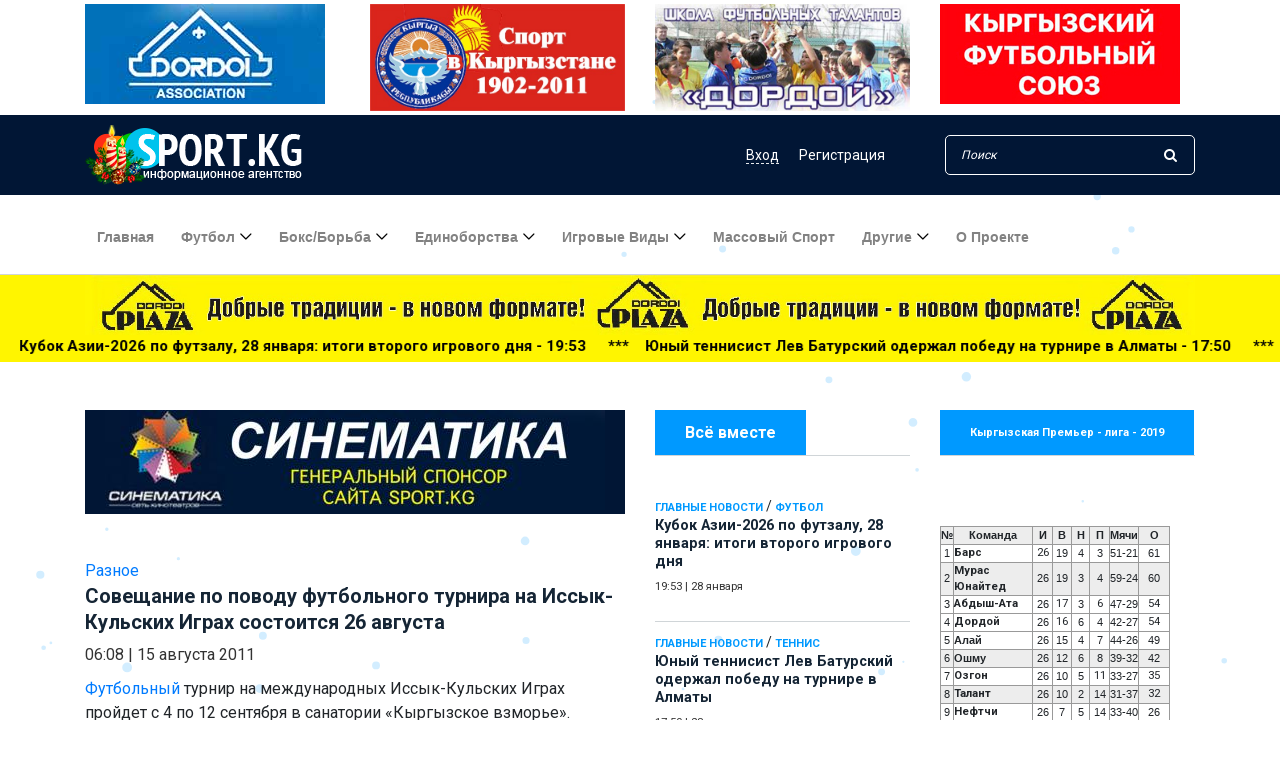

--- FILE ---
content_type: text/html; charset=utf-8
request_url: https://sport.kg/miscellaneous/1162-meeting-at-the-football-tournament-will-take-place-at-issyk-kul-games-august-26.html
body_size: 23330
content:
<!DOCTYPE html>
<html lang="ru">

<head>
	<meta charset="utf-8">
<title>Совещание по поводу футбольного турнира на Иссык-Кульских Играх состоится 26 августа  &raquo; Ежедневная спортивная газета Кыргызстана Sport.kg</title>
<meta name="description" content="Футбольный турнир на международных Иссык-Кульских Играх пройдет с 4 по 12 сентября в санатории «Кыргызское взморье». Совещание по поводу Игр состоится 26 августа в 18:00, в Доме Федерации Профсоюзов (пр. Чуй 209). Тел. для справок: 0555 320031 (Ырыскелди">
<meta name="keywords" content="Футбольный, Совещание, Ырыскелди, 320031, справок, Профсоюзов, Федерации, августа, состоится, поводу, взморье», турнир, «Кыргызское, санатории, сентября, пройдет, Играх, Кульских, Иссык, международных">
<meta name="generator" content="DataLife Engine (http://dle-news.ru)">
<meta property="og:site_name" content="Ежедневная спортивная газета Кыргызстана Sport.kg">
<meta property="og:type" content="article">
<meta property="og:title" content="Совещание по поводу футбольного турнира на Иссык-Кульских Играх состоится 26 августа ">
<meta property="og:url" content="https://sport.kg/miscellaneous/1162-meeting-at-the-football-tournament-will-take-place-at-issyk-kul-games-august-26.html">
<meta property="og:description" content="Футбольный турнир на международных Иссык-Кульских Играх пройдет с 4 по 12 сентября в санатории «Кыргызское взморье». Совещание по поводу Игр состоится 26 августа в 18:00, в Доме Федерации Профсоюзов (пр. Чуй 209). Тел. для справок: 0555 320031 (Ырыскелди Мусаев).">
<link rel="search" type="application/opensearchdescription+xml" href="https://sport.kg/index.php?do=opensearch" title="Ежедневная спортивная газета Кыргызстана Sport.kg">
<link rel="canonical" href="https://sport.kg/miscellaneous/1162-meeting-at-the-football-tournament-will-take-place-at-issyk-kul-games-august-26.html"><link rel="alternate" type="application/rss+xml" title="Ежедневная спортивная газета Кыргызстана Sport.kg" href="https://sport.kg/rss.xml">
	<meta charset="UTF-8">
	<meta name="description" content="">
	<meta http-equiv="X-UA-Compatible" content="IE=edge">
	<meta name="viewport" content="width=device-width, initial-scale=1, shrink-to-fit=no">
	<meta name="yandex-verification" content="18210fac31cd3880" />
	
	<meta name="verify-admitad" content="01293b68a6" />
	<link rel="icon" href="https://sport.kg/favicon.ico">

	<!-- Core Stylesheet -->
	<link rel="stylesheet" href="/templates/New/css/bootstrap.min.css">
	<link rel="stylesheet" href="/templates/New/style.css">
	<link rel="stylesheet" type="text/css" href="/templates/New/css/slider-pro.min.css" media="screen" />
	<link href="/templates/New/css/engine.css" type="text/css" rel="stylesheet" async>
	<meta name="yandex-verification" content="b75fa5c9c9381e42" />
      <!-- Yandex.RTB -->
<script>window.yaContextCb=window.yaContextCb||[]</script>
<script src="https://yandex.ru/ads/system/context.js" async></script> 
    <!-- Yandex.RTB R-A-818027-7 -->
<script>window.yaContextCb.push(()=>{
  Ya.Context.AdvManager.render({
    type: 'fullscreen',
    blockId: 'R-A-818027-7'
  })
})</script>
	<script data-ad-client="ca-pub-2870906064604301" async src="https://pagead2.googlesyndication.com/pagead/js/adsbygoogle.js"></script>
</head>

<body>
	<!-- ##### Header Area Start ##### -->
	<header class="header-area">
		<div>
			<div class="container">
				<div class="row justify-content-center my-1">
					<div class="col-3"><a href="https://www.instagram.com/dordoi__association/"><img src="/templates/New/img/banner_dord_3.jpg" class="img-fluid toprek" alt=""></a>
					</div>
					<div class="col-3"><a href="https://sport.kg/-1902-2011/"><img src="/templates/New/img/mod-ar.jpg" class="img-fluid toprek" alt=""></a>
					</div>
					<div class="col-3"><a href="https://sport.kg/thefootball/18825-dordoy-centr-futbolnyh-talantov.html"><img src="/templates/New/img/bano-dord-scool.jpg" class="img-fluid toprek" alt=""></a>
					</div>
					<div class="col-3"><a href="https://kfu.kg/"><img src="/uploads/banner_kfu_kg.jpg" class="img-fluid toprek" alt=""></a>
					</div>

				</div>
			</div>
		</div>
		<!-- Top Header Area -->
		<div class="top-header-area">
	<div class="container">
		<div class="row">
			<div class="col-12">
				<div class="top-header-content d-flex align-items-center justify-content-between">
					<!-- Logo -->
					<div class="logo">
						<!--<a href="https://sport.kg/"><img src="/templates/New/img/logo.png" alt="sport.kg"></a>-->
                        <a href="https://sport.kg/"><img src="/uploads/logony.png" alt="sport.kg"></a>
					</div>

					<!-- Login Search Area -->
					<div class="login-search-area d-flex align-items-center">
						<!-- Login -->
						<div class="login d-flex">
							
							
							<a href="#" data-toggle="modal" data-target="#elegantModalForm"><span class="dfn">Вход</span></a>
							<a href="https://sport.kg/index.php?do=register">Регистрация</a>
							
						</div>
						<!-- Search Form -->
						<div class="search-form">

							<form action="#" id="q_search" method="post">
								<input id="story" type="search" name="story" class="form-control" placeholder="Поиск">
								<button type="submit"><i class="fa fa-search" aria-hidden="true"></i></button>
								<input type="hidden" name="do" value="search">
								<input type="hidden" name="subaction" value="search">
							</form>
						</div>
					</div>
				</div>
			</div>
		</div>
	</div>
</div>


<!-- Modal -->
<div class="modal fade" id="elegantModalForm" tabindex="-1" role="dialog" aria-labelledby="myModalLabel" aria-hidden="true">
	<div class="modal-dialog" role="document">
		<!--Content-->
		<div class="modal-content form-elegant">
			<!--Header-->
			<div class="modal-header text-center">
				<h3 class="modal-title w-100 my-3" id="myModalLabel">Кош келиниздер!<br /><small>Добро пожаловать!</small></h3>
				<button type="button" class="close" data-dismiss="modal" aria-label="Close">
					<span aria-hidden="true">&times;</span>
				</button>
			</div>

			<!--Body-->
			<div class="modal-body mx-4 contact-form-area">
				<!--Body-->
				<form class="" method="post">
					<div class="md-form mb-5">
						<input type="text" name="login_name" id="login_name" class="form-control validate" placeholder="Логин:">
					</div>

					<div class="md-form pb-3">
						<input type="password" name="login_password" id="login_password" class="form-control validate" placeholder="Ваш пароль:">
					</div>

					<div class="d-flex justify-content-between mb-3">
						<div><input type="checkbox" name="login_not_save" id="login_not_save" value="1" /><label for="login_not_save">&nbsp;Чужой компьютер</label></div>
						<div>
							<p class="d-flex justify-content-end">Забыли <a href="https://sport.kg/index.php?do=lostpassword" class="ml-1">
									пароль?</a></p>
						</div>
					</div>

					<div class="text-center mb-3">
						<button onclick="submit();" type="submit" class="btn newspaper-btn mt-15 w-100">Войти</button>
					</div>
					<p class="font-small dark-grey-text text-right d-flex justify-content-center mb-3 pt-2"> Или войти через:</p>

					<div class="row my-3 d-flex justify-content-center">
						<!--VK-->
						<a href="https://oauth.vk.com/authorize?client_id=7245615&amp;redirect_uri=https%3A%2F%2Fsport.kg%2Findex.php%3Fdo%3Dauth-social%26provider%3Dvk&amp;scope=offline%2Cemail&amp;state=845d6cf49e7f44281fd2b8147596347c&amp;response_type=code&amp;v=5.90" target="_blank" class="btn btn-white btn-rounded mr-md-3 z-depth-1a"><i class="fa fa-vk"></i></a>
						<!--Facebook
						<a href="https://www.facebook.com/dialog/oauth?client_id=2503054679970188&amp;redirect_uri=https%3A%2F%2Fsport.kg%2Findex.php%3Fdo%3Dauth-social%26provider%3Dfc&amp;scope=public_profile%2Cemail&amp;display=popup&amp;state=845d6cf49e7f44281fd2b8147596347c&amp;response_type=code" target="_blank" class="btn btn-white btn-rounded mr-md-3 z-depth-1a"><i class="fa fa-facebook-square"></i></a>-->
						<!--OK-->
						<a href="https://connect.ok.ru/oauth/authorize?client_id=512000258445&amp;redirect_uri=https%3A%2F%2Fsport.kg%2Findex.php%3Fdo%3Dauth-social%26provider%3Dod&amp;scope=VALUABLE_ACCESS%3BGET_EMAIL&amp;state=845d6cf49e7f44281fd2b8147596347c&amp;response_type=code" target="_blank" class="btn btn-white btn-rounded mr-md-3 z-depth-1a"><i class="fa fa-odnoklassniki-square"></i></a>
						<!--Google +-->
						<a href="https://accounts.google.com/o/oauth2/auth?client_id=699608284275-d9btnkr80t8mfheqlfies1nlftc2libr.apps.googleusercontent.com&amp;redirect_uri=https%3A%2F%2Fsport.kg%2Findex.php%3Fdo%3Dauth-social%26provider%3Dgoogle&amp;scope=https%3A%2F%2Fwww.googleapis.com%2Fauth%2Fuserinfo.email+https%3A%2F%2Fwww.googleapis.com%2Fauth%2Fuserinfo.profile&amp;state=845d6cf49e7f44281fd2b8147596347c&amp;response_type=code" target="_blank" class="btn btn-white btn-rounded mr-md-3 z-depth-1a"><i class="fa fa-google-plus-square"></i></a>
						<!--Mail.ru +-->
						<a href="https://connect.mail.ru/oauth/authorize?client_id=768359&amp;redirect_uri=https%3A%2F%2Fsport.kg%2Findex.php%3Fdo%3Dauth-social%26provider%3Dmailru&amp;state=845d6cf49e7f44281fd2b8147596347c&amp;response_type=code" target="_blank" class="btn btn-white btn-rounded mr-md-3 z-depth-1a"><i class="fa fa-at"></i></a>
						<!--Yandex +-->
						<a href="https://oauth.yandex.ru/authorize?client_id=773664a8ae36499c9c9469ba5bd62535&amp;redirect_uri=https%3A%2F%2Fsport.kg%2Findex.php%3Fdo%3Dauth-social%26provider%3Dyandex&amp;state=845d6cf49e7f44281fd2b8147596347c&amp;response_type=code" target="_blank" class="btn btn-white btn-rounded mr-md-3 z-depth-1a">Я</a>
					</div>
					<input name="login" type="hidden" id="login" value="submit" />
				</form>
			</div>
			<!--Footer-->
			<div class="modal-footer mx-5 pt-3 mb-1">
				<p class="grey-text d-flex justify-content-end">Еще не с нами? <a href="https://sport.kg/index.php?do=register" class="blue-text ml-1">
						Регистрация</a></p>
			</div>
		</div>
		<!--/.Content-->
	</div>
</div>
<!-- Modal -->



		<!-- Navbar Area -->
		<div class="newspaper-main-menu" id="stickyMenu">
			<div class="classy-nav-container breakpoint-off">
				<div class="container">
					<!-- Menu -->
					<nav class="classy-navbar justify-content-between" id="newspaperNav">

						<!-- Logo -->
						<div class="logo">
							<!--<a href="https://sport.kg/"><img src="/templates/New/img/logo.png" alt="sport.kg"></a>-->
							<a href="https://sport.kg/"><img src="/uploads/logony.png" alt="sport.kg"></a>
						</div>

						<!-- Navbar Toggler -->
						<div class="classy-navbar-toggler">
							<span class="navbarToggler"><span></span><span></span><span></span></span>
						</div>

						<!-- Menu -->
						<div class="classy-menu">

							<!-- close btn -->
							<div class="classycloseIcon">
								<div class="cross-wrap"><span class="top"></span><span class="bottom"></span></div>
							</div>

							<!-- Nav Start -->
							<div class="classynav">
								<ul>
									<li><a href="/">Главная</a></li>
									<li><a href="#">Футбол</a>
										<ul class="dropdown">
											<li><a href="https://sport.kg/thefootball/">Футбол</a></li>
											<li><a href="https://sport.kg/thefootball/womens-football/">Женский футбол</a></li>
											<li><a href="https://sport.kg/futsal/">Футзал</a></li>
											<li><a href="https://sport.kg/chemp_football/">ЧМ по футболу</a></li>


										</ul>
									</li>

									<li><a href="#">Бокс/борьба</a>
										<ul class="dropdown">
											<li><a href="https://sport.kg/box_borba/boxing/">Бокс</a></li>
											<li><a href="https://sport.kg/box_borba/borba/">Борьба</a></li>
											<li><a href="https://sport.kg/box_borba/struggle/">Борьба вольная </a></li>
											<li><a href="https://sport.kg/box_borba/greco_rim_borba/">Греко-римская</a></li>
											<li><a href="https://sport.kg/box_borba/jenskaya_borba/">Борьба женская</a></li>
										</ul>
									</li>
									<li><a href="https://sport.kg/martial-arts/">Единоборства</a>
										<ul class="dropdown">
											<li><a href="https://sport.kg/martial-arts/judo/">Дзюдо</a></li>
											<li><a href="https://sport.kg/martial-arts/sambo/">Самбо</a></li>
											<li><a href="https://sport.kg/martial-arts/karate/">Карате</a></li>
											<li><a href="https://sport.kg/martial-arts/taekwondo/">Таэквондо</a></li>
											<li><a href="https://sport.kg/martial-arts/kickboxing/">Кикбоксинг</a></li>
											<li><a href="https://sport.kg/martial-arts/mma/">ММА</a></li>
											<li><a href="https://sport.kg/martial-arts/martial-arts-other/">Другие</a></li>
										</ul>
									</li>
									<li><a href="#">Игровые виды</a>
										<ul class="dropdown">
											<li><a href="https://sport.kg/team-sports/hockey/">Хоккей</a></li>
											<li><a href="https://sport.kg/team-sports/basketball/">Баскетбол</a></li>
											<li><a href="https://sport.kg/team-sports/volleyball/">Волейбол</a></li>
											<li><a href="https://sport.kg/team-sports/american_football/">Американский футбол</a></li>

										</ul>
									</li>

									<li><a href="https://sport.kg/mass_sport/">Массовый спорт</a></li>


									<li><a href="#">Другие</a>
										<div class="megamenu">
											<ul class="single-mega cn-col-5">
												<li><a href="https://sport.kg/national-sports/">Национальные виды спорта</a></li>
												<li><a href="https://sport.kg/motorsport/">Авто/Мото</a></li>
												<li><a href="https://sport.kg/swimming/">Плавание</a></li>

												<li><a href="https://sport.kg/other/mountaineering/">Альпинизм</a></li>
												<li><a href="https://sport.kg/other/bilyard/">Бильярд</a></li>
												<li><a href="https://sport.kg/other/velosport/">Велоспорт</a></li>
												<li><a href="https://sport.kg/other/water-sports/">Водные виды</a></li>
											</ul>
											<ul class="single-mega cn-col-5">

												<li><a href="https://sport.kg/other/golf/">Гольф</a></li>
												<li><a href="https://sport.kg/other/dam/">Гребля</a></li>
												<li><a href="https://sport.kg/other/winter-sports/">Зимние виды</a></li>
												<li><a href="https://sport.kg/other/equestrian-sport/">Конный спорт</a></li>
												<li><a href="https://sport.kg/other/track-and-field/">Легкая атлетика</a></li>
												<li><a href="https://sport.kg/other/olympic-games/">Олимпийские игры</a></li>
												<li><a href="https://sport.kg/other/chess/">Шахматы</a></li>
											</ul>
											<ul class="single-mega cn-col-5">
												<li><a href="https://sport.kg/extreme-sports/">Экстремальные виды</a></li>
												<li><a href="https://sport.kg/other/sailing/">Парусный спорт</a></li>
												<li><a href="https://sport.kg/other/paralimpizm/">Паралимпизм</a></li>
												<li><a href="https://sport.kg/other/shooting-sports/">Стрелковый спорт</a></li>
												<li><a href="https://sport.kg/other/modern-pentathlon/">Современное пятиборье</a></li>
												<li><a href="https://sport.kg/other/dancesport/">Танцевальный спорт</a></li>
												<li><a href="https://sport.kg/other/turism/">Туризм</a></li>
											</ul>
											<ul class="single-mega cn-col-5">
												<li><a href="https://sport.kg/other/tennis/">Теннис</a></li>
												<li><a href="https://sport.kg/other/table-tennis/">Настольный теннис</a></li>
												<li><a href="https://sport.kg/other/gymnastics/">Спортивная гимнастика</a></li>
												<li><a href="https://sport.kg/other/fencing/">Фехтование</a></li>
												<li><a href="https://sport.kg/other/free-callisthenics/">Художественная гимнастика</a></li>
												<li><a href="https://sport.kg/national-sports/kok-boru/">Кок-бору</a></li>
												<li><a href="https://sport.kg/miscellaneous/">Разное</a></li>
											</ul>
											<ul class="single-mega cn-col-5">
												<li><a href="https://sport.kg/kibersport/">Киберспорт</a></li>
												<li class="title"><a href="https://sport.kg/power-sports/">Силовые виды</a></li>
												<li><a href="https://sport.kg/power-sports/armrestling/">Армрестлинг</a></li>
												<li><a href="https://sport.kg/power-sports/bodybuilding/">Бодибилдинг</a></li>
												<li><a href="https://sport.kg/power-sports/girevoi_sport/">Гиревой спорт</a></li>
												<li><a href="https://sport.kg/power-sports/weightlifting/">Тяжелая атлетика</a></li>
												<li><a href="https://sport.kg/power-sports/powerlifting/">Пауэрлифтинг</a></li>
											</ul>
										</div>
									</li>
									<li><a href="https://sport.kg/about.html">О проекте</a></li>
								</ul>
							</div>
							<!-- Nav End -->
						</div>
					</nav>
				</div>
			</div>
		</div>
	</header>
	<!-- ##### Header Area End ##### -->
	<div class="yelrec">
		<div class="container">
			<div class="row">
				<div class="col-12"><a href="https://www.instagram.com/dordoi_plaza/" target="_blank"><img src="/templates/New/img/plaza-new-1.jpg" class="img-fluid" alt="Dordoi Plaza"></a>
				</div>
			</div>
		</div>

		<div class="marquee d-none d-sm-block"><span><a href="https://sport.kg/main_news/91206-kubok-azii-2026-po-futzalu-28-janvarja-itogi-vtorogo-igrovogo-dnja.html" class="post-title">Кубок Азии-2026 по футзалу, 28 января: итоги второго игрового дня - 19:53</a> &nbsp;&nbsp;***&nbsp;&nbsp; &nbsp;<a href="https://sport.kg/main_news/91205-junyj-tennisist-lev-baturskij-oderzhal-pobedu-na-turnire-v-almaty.html" class="post-title">Юный теннисист Лев Батурский одержал победу на турнире в Алматы - 17:50</a> &nbsp;&nbsp;***&nbsp;&nbsp; &nbsp;<a href="https://sport.kg/main_news/91204-strelki-iz-kyrgyzstana-vystupili-na-turnire-v-mjunhene.html" class="post-title">Стрелки из Кыргызстана выступили на турнире в Мюнхене - 17:47</a> &nbsp;&nbsp;***&nbsp;&nbsp; &nbsp;<a href="https://sport.kg/main_news/91203-nurzhan-dzhetybaev-gorzhus-rebjatami-oni-borolis-do-konca.html" class="post-title">Нуржан Джетыбаев: «Горжусь ребятами, они боролись до конца» - 16:03</a> &nbsp;&nbsp;***&nbsp;&nbsp; &nbsp;<a href="https://sport.kg/main_news/91202-sudi-po-futzalu-sdali-fitnes-test.html" class="post-title">Судьи по футзалу сдали фитнес-тест - 14:53</a> &nbsp;&nbsp;***&nbsp;&nbsp; &nbsp;<a href="https://sport.kg/main_news/91201-chempionaty-srednej-azii-v-top-100-v-mire-po-versii-iffhs-po-itogam-2025-goda.html" class="post-title">Чемпионаты Средней Азии - в ТОП-100 в мире по версии IFFHS по итогам 2025 года - 14:44</a> &nbsp;&nbsp;***&nbsp;&nbsp; &nbsp;<a href="https://sport.kg/thefootball/futsal/91200-opredelilis-prizery-pervenstva-bishkeka-po-futzalu-sredi-junosheskih-komand.html" class="post-title">Определились призеры Первенства Бишкека по футзалу среди юношеских команд - 09:55</a> &nbsp;&nbsp;***&nbsp;&nbsp; &nbsp;<a href="https://sport.kg/team-sports/volleyball/91199-v-bishkeke-prohodit-turnir-po-volejbolu-sredi-zhilmassivov.html" class="post-title">В Бишкеке проходит турнир по волейболу среди жилмассивов - 09:50</a> &nbsp;&nbsp;***&nbsp;&nbsp; &nbsp;<a href="https://sport.kg/main_news/91198-v-bishkeke-startuet-turnir-po-bolshomu-tennisu-raspisanie.html" class="post-title">В Бишкеке стартует турнир по большому теннису (расписание) - 09:45</a> &nbsp;&nbsp;***&nbsp;&nbsp; &nbsp;<a href="https://sport.kg/main_news/91197-zimnee-mezhsezone-ozgon-sygral-tri-matcha-na-sborah-v-turcii.html" class="post-title">Зимнее межсезонье: «Озгон» сыграл три матча на сборах в Турции - 09:40</a> &nbsp;&nbsp;***&nbsp;&nbsp; &nbsp;<a href="https://sport.kg/main_news/91196-legkoatlet-nursultan-keneshbekov-zavoeval-serebro-na-turnire-v-rossii.html" class="post-title">Легкоатлет Нурсултан Кенешбеков завоевал серебро на турнире в России - 09:35</a> &nbsp;&nbsp;***&nbsp;&nbsp; &nbsp;<a href="https://sport.kg/main_news/91195-chempionat-kyrgyzstana-po-dzjudo-v-oshe-vospitanniki-sdjushor-pervye.html" class="post-title">Чемпионат Кыргызстана по дзюдо в Оше: воспитанники СДЮШОР - первые! - 09:30</a> &nbsp;&nbsp;***&nbsp;&nbsp; &nbsp;<a href="https://sport.kg/supernews/91194-369-millionov-stoit-kazahstanu-odin-sportsmen-na-olimpiade-2026.html" class="post-title">369 миллионов стоит Казахстану один спортсмен на Олимпиаде-2026 - 09:25</a> &nbsp;&nbsp;***&nbsp;&nbsp; &nbsp;<a href="https://sport.kg/supernews/91193-syn-marselo-podpisal-kontrakt-s-realom.html" class="post-title">Сын Марсело подписал контракт с «Реалом» - 09:20</a> &nbsp;&nbsp;***&nbsp;&nbsp; &nbsp;<a href="https://sport.kg/supernews/91192-makgregor-vstretilsja-s-durovym-i-nazval-ego-bratom.html" class="post-title">Макгрегор встретился с Дуровым и назвал его братом - 09:15</a> &nbsp;&nbsp;***&nbsp;&nbsp; &nbsp;<a href="https://sport.kg/supernews/91191-nazvan-pobeditel-revansha-bivol-kanelo.html" class="post-title">Назван победитель реванша Бивол - «Канело» - 09:10</a> &nbsp;&nbsp;***&nbsp;&nbsp; &nbsp;<a href="https://sport.kg/supernews/91190-umer-byvshij-trener-sbornoj-rossii-po-futbolu-ignatev.html" class="post-title">Умер бывший тренер сборной России по футболу Игнатьев - 09:05</a> &nbsp;&nbsp;***&nbsp;&nbsp; &nbsp;<a href="https://sport.kg/main_news/91189-kubok-azii-2026-po-futzalu-itogi-pervogo-igrovogo-dnja.html" class="post-title">Кубок Азии-2026 по футзалу: итоги первого игрового дня - 20:11</a> &nbsp;&nbsp;***&nbsp;&nbsp; &nbsp;<a href="https://sport.kg/main_news/91188-chempionat-kyrgyzstana-po-dzjudo-2026-v-oshe-vse-rezultaty.html" class="post-title">Чемпионат Кыргызстана по дзюдо-2026 в Оше: все результаты - 18:35</a> &nbsp;&nbsp;***&nbsp;&nbsp; &nbsp;</span></div>

	</div>



	

	<!-- ##### Popular News Area Start ##### -->
	<div class="popular-news-area section-padding-50">
		<div class="container">
			
			<div class="row">
				<div class="col-12 col-lg-3 order-2 mt-5">
					<div class="section-heading">
						<h6>Всё вместе</h6>
					</div>

					<div class="single-blog-post small-featured-post d-flex">
  <div class="post-datas">
    <a href="https://sport.kg/main_news/">Главные новости</a>                     / <a href="https://sport.kg/thefootball/">Футбол</a>
    <div class="post-meta">
      <a href="https://sport.kg/main_news/91206-kubok-azii-2026-po-futzalu-28-janvarja-itogi-vtorogo-igrovogo-dnja.html" class="post-title">
        <h6>Кубок Азии-2026 по футзалу, 28 января: итоги второго игрового дня </h6>
      </a>
      <p class="post-date small"><span>19:53</span> | <span>28 января</span></p>
    </div>
  </div>
</div><div class="single-blog-post small-featured-post d-flex">
  <div class="post-datas">
    <a href="https://sport.kg/main_news/">Главные новости</a>                      / <a href="https://sport.kg/other/tennis/">Теннис</a>
    <div class="post-meta">
      <a href="https://sport.kg/main_news/91205-junyj-tennisist-lev-baturskij-oderzhal-pobedu-na-turnire-v-almaty.html" class="post-title">
        <h6>Юный теннисист Лев Батурский одержал победу на турнире в Алматы </h6>
      </a>
      <p class="post-date small"><span>17:50</span> | <span>28 января</span></p>
    </div>
  </div>
</div><div class="single-blog-post small-featured-post d-flex">
  <div class="post-datas">
    <a href="https://sport.kg/main_news/">Главные новости</a>                       / <a href="https://sport.kg/other/shooting-sports/">Стрелковый спорт</a>
    <div class="post-meta">
      <a href="https://sport.kg/main_news/91204-strelki-iz-kyrgyzstana-vystupili-na-turnire-v-mjunhene.html" class="post-title">
        <h6>Стрелки из Кыргызстана выступили на турнире в Мюнхене </h6>
      </a>
      <p class="post-date small"><span>17:47</span> | <span>28 января</span></p>
    </div>
  </div>
</div>
					<div class="dle_b_main_right" data-dlebid="9" data-dlebviews="yes" ><script async src="https://pagead2.googlesyndication.com/pagead/js/adsbygoogle.js"></script>
<!-- Sport главный экран справа -->
<ins class="adsbygoogle"
     style="display:block"
     data-ad-client="ca-pub-2870906064604301"
     data-ad-slot="2399007752"
     data-ad-format="auto"
     data-full-width-responsive="true"></ins>
<script>
     (adsbygoogle = window.adsbygoogle || []).push({});
</script></div>
					<div class="text-center rek-widgets">
						
						<a href="https://www.the-afc.com"  target="_blank">
							<img src="/templates/New/img/afc_link.jpg" class="img-fluid">
						</a><hr>
<!--<hr><a href="http://sun-city.kg/" class="ccilka"><img src="/uploads/suncity200.jpg" style="border: none;" alt="" /></a><hr>
<a href="http://sport.kg/main_news/18033-vyshel-tretiy-vypusk-futbolnogo-videoproekta-dordoi-tv.html#.VGIE-2e_4tA"><img src="/uploads/dor-modo.jpg" class="img-responsive"></a>
<a href="http://sport.kg/thefootball/14236-kalendar-igr-xx-chempionata-mira-po-futbolu.html" rel="nofollow"><img src="/uploads/braz-mod-1.gif"></a>-->
						

					</div>
					<div class="single-blog-post small-featured-post d-flex">
  <div class="post-datas">
    <a href="https://sport.kg/main_news/">Главные новости</a>      / <a href="https://sport.kg/thefootball/futsal/">Футзал</a>
    <div class="post-meta">
      <a href="https://sport.kg/main_news/91203-nurzhan-dzhetybaev-gorzhus-rebjatami-oni-borolis-do-konca.html" class="post-title">
        <h6>Нуржан Джетыбаев: «Горжусь ребятами, они боролись до конца» </h6>
      </a>
      <p class="post-date small"><span>16:03</span> | <span>28 января</span></p>
    </div>
  </div>
</div><div class="single-blog-post small-featured-post d-flex">
  <div class="post-datas">
    <a href="https://sport.kg/main_news/">Главные новости</a>       / <a href="https://sport.kg/thefootball/futsal/">Футзал</a>
    <div class="post-meta">
      <a href="https://sport.kg/main_news/91202-sudi-po-futzalu-sdali-fitnes-test.html" class="post-title">
        <h6>Судьи по футзалу сдали фитнес-тест </h6>
      </a>
      <p class="post-date small"><span>14:53</span> | <span>28 января</span></p>
    </div>
  </div>
</div><div class="single-blog-post small-featured-post d-flex">
  <div class="post-datas">
    <a href="https://sport.kg/main_news/">Главные новости</a>        / <a href="https://sport.kg/thefootball/">Футбол</a>
    <div class="post-meta">
      <a href="https://sport.kg/main_news/91201-chempionaty-srednej-azii-v-top-100-v-mire-po-versii-iffhs-po-itogam-2025-goda.html" class="post-title">
        <h6>Чемпионаты Средней Азии - в ТОП-100 в мире по версии IFFHS по итогам 2025 года </h6>
      </a>
      <p class="post-date small"><span>14:44</span> | <span>28 января</span></p>
    </div>
  </div>
</div><div class="single-blog-post small-featured-post d-flex">
  <div class="post-datas">
    <a href="https://sport.kg/thefootball/">Футбол</a>         / <a href="https://sport.kg/thefootball/futsal/">Футзал</a>
    <div class="post-meta">
      <a href="https://sport.kg/thefootball/futsal/91200-opredelilis-prizery-pervenstva-bishkeka-po-futzalu-sredi-junosheskih-komand.html" class="post-title">
        <h6>Определились призеры Первенства Бишкека по футзалу среди юношеских команд </h6>
      </a>
      <p class="post-date small"><span>09:55</span> | <span>28 января</span></p>
    </div>
  </div>
</div><div class="single-blog-post small-featured-post d-flex">
  <div class="post-datas">
    <a href="https://sport.kg/team-sports/">Игровые виды спорта</a>          / <a href="https://sport.kg/team-sports/volleyball/">Волейбол</a>
    <div class="post-meta">
      <a href="https://sport.kg/team-sports/volleyball/91199-v-bishkeke-prohodit-turnir-po-volejbolu-sredi-zhilmassivov.html" class="post-title">
        <h6>В Бишкеке проходит турнир по волейболу среди жилмассивов </h6>
      </a>
      <p class="post-date small"><span>09:50</span> | <span>28 января</span></p>
    </div>
  </div>
</div><div class="single-blog-post small-featured-post d-flex">
  <div class="post-datas">
    <a href="https://sport.kg/main_news/">Главные новости</a>           / <a href="https://sport.kg/other/tennis/">Теннис</a>
    <div class="post-meta">
      <a href="https://sport.kg/main_news/91198-v-bishkeke-startuet-turnir-po-bolshomu-tennisu-raspisanie.html" class="post-title">
        <h6>В Бишкеке стартует турнир по большому теннису (расписание) </h6>
      </a>
      <p class="post-date small"><span>09:45</span> | <span>28 января</span></p>
    </div>
  </div>
</div><div class="single-blog-post small-featured-post d-flex">
  <div class="post-datas">
    <a href="https://sport.kg/main_news/">Главные новости</a>            / <a href="https://sport.kg/thefootball/">Футбол</a>
    <div class="post-meta">
      <a href="https://sport.kg/main_news/91197-zimnee-mezhsezone-ozgon-sygral-tri-matcha-na-sborah-v-turcii.html" class="post-title">
        <h6>Зимнее межсезонье: «Озгон» сыграл три матча на сборах в Турции </h6>
      </a>
      <p class="post-date small"><span>09:40</span> | <span>28 января</span></p>
    </div>
  </div>
</div><div class="single-blog-post small-featured-post d-flex">
  <div class="post-datas">
    <a href="https://sport.kg/main_news/">Главные новости</a>             / <a href="https://sport.kg/other/track-and-field/">Легкая атлетика</a>
    <div class="post-meta">
      <a href="https://sport.kg/main_news/91196-legkoatlet-nursultan-keneshbekov-zavoeval-serebro-na-turnire-v-rossii.html" class="post-title">
        <h6>Легкоатлет Нурсултан Кенешбеков завоевал серебро на турнире в России </h6>
      </a>
      <p class="post-date small"><span>09:35</span> | <span>28 января</span></p>
    </div>
  </div>
</div><div class="single-blog-post small-featured-post d-flex">
  <div class="post-datas">
    <a href="https://sport.kg/main_news/">Главные новости</a>              / <a href="https://sport.kg/martial-arts/judo/">Дзюдо</a>
    <div class="post-meta">
      <a href="https://sport.kg/main_news/91195-chempionat-kyrgyzstana-po-dzjudo-v-oshe-vospitanniki-sdjushor-pervye.html" class="post-title">
        <h6>Чемпионат Кыргызстана по дзюдо в Оше: воспитанники СДЮШОР - первые! </h6>
      </a>
      <p class="post-date small"><span>09:30</span> | <span>28 января</span></p>
    </div>
  </div>
</div><div class="single-blog-post small-featured-post d-flex">
  <div class="post-datas">
    <a href="https://sport.kg/supernews/">Суперновость</a>               / <a href="https://sport.kg/other/olympic-games/">Олимпийские Игры</a>
    <div class="post-meta">
      <a href="https://sport.kg/supernews/91194-369-millionov-stoit-kazahstanu-odin-sportsmen-na-olimpiade-2026.html" class="post-title">
        <h6>369 миллионов стоит Казахстану один спортсмен на Олимпиаде-2026 </h6>
      </a>
      <p class="post-date small"><span>09:25</span> | <span>28 января</span></p>
    </div>
  </div>
</div><div class="single-blog-post small-featured-post d-flex">
  <div class="post-datas">
    <a href="https://sport.kg/supernews/">Суперновость</a>                / <a href="https://sport.kg/thefootball/">Футбол</a>
    <div class="post-meta">
      <a href="https://sport.kg/supernews/91193-syn-marselo-podpisal-kontrakt-s-realom.html" class="post-title">
        <h6>Сын Марсело подписал контракт с «Реалом» </h6>
      </a>
      <p class="post-date small"><span>09:20</span> | <span>28 января</span></p>
    </div>
  </div>
</div><div class="single-blog-post small-featured-post d-flex">
  <div class="post-datas">
    <a href="https://sport.kg/supernews/">Суперновость</a>                 / <a href="https://sport.kg/miscellaneous/">Разное</a>
    <div class="post-meta">
      <a href="https://sport.kg/supernews/91192-makgregor-vstretilsja-s-durovym-i-nazval-ego-bratom.html" class="post-title">
        <h6>Макгрегор встретился с Дуровым и назвал его братом </h6>
      </a>
      <p class="post-date small"><span>09:15</span> | <span>28 января</span></p>
    </div>
  </div>
</div><div class="single-blog-post small-featured-post d-flex">
  <div class="post-datas">
    <a href="https://sport.kg/supernews/">Суперновость</a>                  / <a href="https://sport.kg/box_borba/boxing/">Бокс</a>
    <div class="post-meta">
      <a href="https://sport.kg/supernews/91191-nazvan-pobeditel-revansha-bivol-kanelo.html" class="post-title">
        <h6>Назван победитель реванша Бивол - «Канело» </h6>
      </a>
      <p class="post-date small"><span>09:10</span> | <span>28 января</span></p>
    </div>
  </div>
</div><div class="single-blog-post small-featured-post d-flex">
  <div class="post-datas">
    <a href="https://sport.kg/supernews/">Суперновость</a>                   / <a href="https://sport.kg/thefootball/">Футбол</a>
    <div class="post-meta">
      <a href="https://sport.kg/supernews/91190-umer-byvshij-trener-sbornoj-rossii-po-futbolu-ignatev.html" class="post-title">
        <h6>Умер бывший тренер сборной России по футболу Игнатьев </h6>
      </a>
      <p class="post-date small"><span>09:05</span> | <span>28 января</span></p>
    </div>
  </div>
</div><div class="single-blog-post small-featured-post d-flex">
  <div class="post-datas">
    <a href="https://sport.kg/main_news/">Главные новости</a>                    / <a href="https://sport.kg/thefootball/futsal/">Футзал</a>
    <div class="post-meta">
      <a href="https://sport.kg/main_news/91189-kubok-azii-2026-po-futzalu-itogi-pervogo-igrovogo-dnja.html" class="post-title">
        <h6>Кубок Азии-2026 по футзалу: итоги первого игрового дня </h6>
      </a>
      <p class="post-date small"><span>20:11</span> | <span>27 января</span></p>
    </div>
  </div>
</div><div class="single-blog-post small-featured-post d-flex">
  <div class="post-datas">
    <a href="https://sport.kg/main_news/">Главные новости</a>                     / <a href="https://sport.kg/martial-arts/judo/">Дзюдо</a>
    <div class="post-meta">
      <a href="https://sport.kg/main_news/91188-chempionat-kyrgyzstana-po-dzjudo-2026-v-oshe-vse-rezultaty.html" class="post-title">
        <h6>Чемпионат Кыргызстана по дзюдо-2026 в Оше: все результаты </h6>
      </a>
      <p class="post-date small"><span>18:35</span> | <span>27 января</span></p>
    </div>
  </div>
</div><div class="single-blog-post small-featured-post d-flex">
  <div class="post-datas">
    <a href="https://sport.kg/main_news/">Главные новости</a>                      / <a href="https://sport.kg/thefootball/">Футбол</a>
    <div class="post-meta">
      <a href="https://sport.kg/main_news/91187-sbornaja-uzbekistana-terjaet-vazhnyh-futbolistov-pered-chempionatom-mira.html" class="post-title">
        <h6>Сборная Узбекистана теряет важных футболистов перед чемпионатом мира </h6>
      </a>
      <p class="post-date small"><span>17:48</span> | <span>27 января</span></p>
    </div>
  </div>
</div><div class="single-blog-post small-featured-post d-flex">
  <div class="post-datas">
    <a href="https://sport.kg/main_news/">Главные новости</a>                       / <a href="https://sport.kg/thefootball/futsal/">Футзал</a>
    <div class="post-meta">
      <a href="https://sport.kg/main_news/91186-kubok-azii-2026-po-futzalu-kyrgyzstan-startoval-s-porazhenija-ot-iraka.html" class="post-title">
        <h6>Кубок Азии-2026 по футзалу: Кыргызстан стартовал с поражения от Ирака <button type="button" class="btn btn-outline-dark btn-sm">Фото</button></h6>
      </a>
      <p class="post-date small"><span>16:05</span> | <span>27 января</span></p>
    </div>
  </div>
</div><div class="single-blog-post small-featured-post d-flex">
  <div class="post-datas">
    <a href="https://sport.kg/main_news/">Главные новости</a>                        / <a href="https://sport.kg/martial-arts/taekwondo/">Таэквондо</a>
    <div class="post-meta">
      <a href="https://sport.kg/main_news/91185-v-bishkeke-projdet-turnir-po-tajekvondo-balastan-dlja-nachinajuschih.html" class="post-title">
        <h6>В Бишкеке пройдет турнир по таэквондо «Баластан» для начинающих </h6>
      </a>
      <p class="post-date small"><span>15:29</span> | <span>27 января</span></p>
    </div>
  </div>
</div><div class="single-blog-post small-featured-post d-flex">
  <div class="post-datas">
    <a href="https://sport.kg/main_news/">Главные новости</a>                         / <a href="https://sport.kg/thefootball/">Футбол</a>
    <div class="post-meta">
      <a href="https://sport.kg/main_news/91184-futbolnaja-akademija-dordoj-prodolzhaetsja-nabor-v-gruppu-nachalnoj-podgotovki.html" class="post-title">
        <h6>Футбольная Академия «Дордой»: продолжается набор в группу начальной подготовки <button type="button" class="btn btn-outline-dark btn-sm">Фото</button></h6>
      </a>
      <p class="post-date small"><span>15:28</span> | <span>27 января</span></p>
    </div>
  </div>
</div><div class="single-blog-post small-featured-post d-flex">
  <div class="post-datas">
    <a href="https://sport.kg/main_news/">Главные новости</a>                          / <a href="https://sport.kg/miscellaneous/">Разное</a>
    <div class="post-meta">
      <a href="https://sport.kg/main_news/91183-umbetaly-kydyraliev-vizit-v-tashkent-.html" class="post-title">
        <h6>Умбеталы Кыдыралиев: визит в Ташкент  </h6>
      </a>
      <p class="post-date small"><span>15:26</span> | <span>27 января</span></p>
    </div>
  </div>
</div><div class="single-blog-post small-featured-post d-flex">
  <div class="post-datas">
    <a href="https://sport.kg/box_borba/">Бокс/Борьба</a>                           / <a href="https://sport.kg/box_borba/borba/">Борьба</a>
    <div class="post-meta">
      <a href="https://sport.kg/box_borba/borba/91182-borec-tajyrbek-zhumashbek-uulu-vozobnovil-trenirovki-posle-travmy.html" class="post-title">
        <h6>Борец Тайырбек Жумашбек уулу возобновил тренировки после травмы </h6>
      </a>
      <p class="post-date small"><span>10:10</span> | <span>27 января</span></p>
    </div>
  </div>
</div><div class="single-blog-post small-featured-post d-flex">
  <div class="post-datas">
    <a href="https://sport.kg/thefootball/">Футбол</a>
    <div class="post-meta">
      <a href="https://sport.kg/thefootball/91181-altaj-sygraet-s-bishkek-siti-na-sborah-v-turcii.html" class="post-title">
        <h6>«Алтай» сыграет с «Бишкек Сити» на сборах в Турции </h6>
      </a>
      <p class="post-date small"><span>10:05</span> | <span>27 января</span></p>
    </div>
  </div>
</div><div class="single-blog-post small-featured-post d-flex">
  <div class="post-datas">
    <a href="https://sport.kg/miscellaneous/">Разное</a>
    <div class="post-meta">
      <a href="https://sport.kg/miscellaneous/91180-molodezhi-nuzhny-uslovija-dlja-zanjatij-sportom.html" class="post-title">
        <h6>Молодежи нужны условия для занятий спортом! </h6>
      </a>
      <p class="post-date small"><span>10:00</span> | <span>27 января</span></p>
    </div>
  </div>
</div><div class="single-blog-post small-featured-post d-flex">
  <div class="post-datas">
    <a href="https://sport.kg/miscellaneous/">Разное</a>
    <div class="post-meta">
      <a href="https://sport.kg/miscellaneous/91179-stalo-izvestno-ob-uluchshenii-sostojanija-mihajelja-shumahera.html" class="post-title">
        <h6>Стало известно об улучшении состояния Михаэля Шумахера </h6>
      </a>
      <p class="post-date small"><span>09:55</span> | <span>27 января</span></p>
    </div>
  </div>
</div>
				</div>

				<div class="col-12 col-lg-6 order-1 mt-5">
					
					
					<div class="row">
						<div class="col-12 mb-15">
							<div class="text-center fiolet"><a href="https://www.cinematica.kg/"><img src="/templates/New/img/baner_bw.jpg" class="img-fluid mb-1" alt=""></a></div>
						</div>
						<div class="col-12">
							<div class="blog-posts-area">
								
								<div id='dle-content'><!-- Single Featured Post -->	

<div class="single-blog-post featured-post single-post">
	<div class="post-data">
		<a href="https://sport.kg/miscellaneous/">Разное</a>

		<h1>Совещание по поводу футбольного турнира на Иссык-Кульских Играх состоится 26 августа   <span><sup>
				</sup></span></h1>

		<div class="post-meta">
			<p class="post-date">
				<span>06:08</span> | <span>15 августа 2011</span>
			</p>
			<article class="single-posts"><a href="https://sport.kg/thefootball/">Футбольный</a> турнир на международных Иссык-Кульских Играх пройдет с 4 по  12 сентября в санатории «Кыргызское взморье». Совещание по поводу Игр  состоится 26 августа в 18:00, в  Доме Федерации Профсоюзов (пр. Чуй  209). Тел. для справок: 0555 320031 (Ырыскелди Мусаев).</article>
			<div class="w-100 mt-30 text-center">
				
			</div>
			<div class="clearfix"></div>
			<div class="newspaper-post-like d-flex align-items-center justify-content-between">
				<!-- Tags -->
				<div class="newspaper-tags d-flex">
					
				</div>
<script async src="https://pagead2.googlesyndication.com/pagead/js/adsbygoogle.js"></script>
<ins class="adsbygoogle"
     style="display:block; text-align:center;"
     data-ad-layout="in-article"
     data-ad-format="fluid"
     data-ad-client="ca-pub-2870906064604301"
     data-ad-slot="4418419014"></ins>
<script>
     (adsbygoogle = window.adsbygoogle || []).push({});
</script>
				<!-- Post Like & Post Comment -->
				<div class="d-flex align-items-center post-like--comments">
					
					<a href="javascript:AddComplaint('1162', 'news')"><i class="fa fa-exclamation-triangle" title="Жалоба"></i> </a>
					<div class="post-comment">
						<a href="#" onclick="doRate('plus', '1162'); return false;" ><span class="ratingtypeplusminus ignore-select ratingplus"><b><span id="likes-id-1162" class="ignore-select">0</span></b></span>
						<i class="fa fa-thumbs-up"></i></a></div>
					<div class="post-comment2">
						<a href="#" onclick="doRate('minus', '1162'); return false;" ><span class="ratingtypeplusminus ratingminus ignore-select"><b><span id="dislikes-id-1162" class="ignore-select">0</span></b></span>
						<i class="fa fa-thumbs-down"></i></a></div>
					<a href="#" class="post-like"><i class="fa fa-eye"></i> <span>2 261</span></a>
					<a href="#" class="post-comment"><i class="fa fa-comment"></i> <span>0</span></a>

				</div>
			</div>
		</div>
	</div>
</div>

<div class="pager d-flex align-items-center justify-content-between">
	<div class="prev">
		<a href="https://sport.kg/miscellaneous/1160-bikers-can-help-children.html" class="active"><i class="fa fa-angle-left"></i> Предыдущая</a>
	</div>
	<div class="next">
		<a href="https://sport.kg/miscellaneous/1165-what-noise-rope-forest.html">Следующая <i class="fa fa-angle-right"></i></a>
	</div>
</div>


<div class="section-heading">
	<h6>По теме</h6>
</div>

<div class="row">
	<!-- Single Post -->
	<div class="col-12 col-md-6">
	<div class="single-blog-post style-3">

		<div class="post-data">
			<a href="https://sport.kg/thefootball/1209-meeting-at-the-football-tournament-will-take-place-at-issyk-kul-games-august-26.html" class="post-catagory">Футбол</a>
			<a href="https://sport.kg/thefootball/1209-meeting-at-the-football-tournament-will-take-place-at-issyk-kul-games-august-26.html" class="post-title">
				<h6>Совещание по поводу футбольного турнира на Иссык-Кульских Играх состоится 26 августа ...</h6>
			</a>

		</div>
	</div>
</div><div class="col-12 col-md-6">
	<div class="single-blog-post style-3">

		<div class="post-data">
			<a href="https://sport.kg/thefootball/1208-meeting-at-the-football-tournament-will-take-place-at-issyk-kul-games-august-26.html" class="post-catagory">Футбол</a>
			<a href="https://sport.kg/thefootball/1208-meeting-at-the-football-tournament-will-take-place-at-issyk-kul-games-august-26.html" class="post-title">
				<h6>Совещание по поводу футбольного турнира на Иссык-Кульских Играх состоится 26 августа ...</h6>
			</a>

		</div>
	</div>
</div>
</div>

<!-- Comment Area Start -->

<div class="post-a-comment-area ">
	<h4>Комментировать:</h4>

	<!-- Reply Form -->
	<div class="contact-form-area">
		<!--dlenavigationcomments-->
		<form  method="post" name="dle-comments-form" id="dle-comments-form" ><div class="contact-form-area">

	<div class="row">
		
		<div class="col-12 col-lg-6">
			<input type="text" class="form-control" id="name" placeholder="Ваше имя*">
		</div>
		<div class="col-12 col-lg-6">
			<input type="email" class="form-control" id="email" placeholder="Ваш Email*">
		</div>
		
		<div class="col-12">

			<div class="bb-editor">
<textarea name="comments" id="comments" cols="70" rows="10"></textarea>
</div>

		</div>
		 <div class="col-12 text-center">
			
		</div>
		<div class="col-12 text-center">
			<button class="btn newspaper-btn mt-30 w-100" type="submit" name="submit" title="Отправить комментарий">Отправить комментарий</button>
		</div>
	</div>

</div><input type="hidden" name="g-recaptcha-response" id="g-recaptcha-response" data-key="6LehJ8cUAAAAAOQyGWCryKD_g5GrGij2vG548fkj" value=""><script src="https://www.google.com/recaptcha/api.js?render=6LehJ8cUAAAAAOQyGWCryKD_g5GrGij2vG548fkj"></script><script>grecaptcha.ready(function() {grecaptcha.execute('6LehJ8cUAAAAAOQyGWCryKD_g5GrGij2vG548fkj', {action: 'comments'}).then(function(token) {$('#g-recaptcha-response').val(token);});});</script>
		<input type="hidden" name="subaction" value="addcomment">
		<input type="hidden" name="post_id" id="post_id" value="1162"><input type="hidden" name="user_hash" value="12ab8bff3afd2388701b55175029a2f9b16ec8ad"></form>
	</div>
</div>
<div id="dle-ajax-comments"></div>
</div>
							</div>
						</div>
					</div>
					
					
				</div>

				<div class="col-12 col-lg-3 order-3 mt-5">
					<div class="section-heading smalll">
						<h6>Кыргызская Премьер - лига - 2019</h6>
					</div>
					<div class="mb-15">
						<small><p><br></p>
<table border="0" cellpadding="0" cellspacing="0" style="height:250px;width:90.5297%;background-color:#ffffff;border-color:#000000;border-style:groove;">
<tbody>
<tr style="height:17px;">
<td style="border:1px groove #ededed;background-color:#ededed;vertical-align:middle;width:6.51471%;height:18px;" valign="top" width="8%"><span style="font-size:8pt;font-family:verdana, geneva, sans-serif;"><b>№</b></span></td>
<td style="border:1px groove #ededed;background-color:#ededed;vertical-align:middle;width:16.6007%;height:18px;text-align:center;" valign="top" width="27%"><span style="font-size:8pt;font-family:verdana, geneva, sans-serif;"><b>Команда</b></span></td>
<td style="border:1px groove #ededed;background-color:#ededed;vertical-align:middle;width:11.4602%;height:18px;text-align:center;" valign="top" width="9%"><span style="font-size:8pt;font-family:verdana, geneva, sans-serif;"><b>И</b></span></td>
<td style="border:1px groove #ededed;background-color:#ededed;vertical-align:middle;width:10.273%;height:18px;text-align:center;" valign="top" width="9%"><span style="font-size:8pt;font-family:verdana, geneva, sans-serif;"><b>В</b></span></td>
<td style="border:1px groove #ededed;background-color:#ededed;vertical-align:middle;width:11.3072%;height:18px;text-align:center;" valign="top" width="9%"><span style="font-size:8pt;font-family:verdana, geneva, sans-serif;"><b>Н</b></span></td>
<td style="border:1px groove #ededed;background-color:#ededed;vertical-align:middle;width:11.166%;height:18px;text-align:center;" valign="top" width="9%"><span style="font-size:8pt;font-family:verdana, geneva, sans-serif;"><b>П</b></span></td>
<td style="border:1px groove #ededed;background-color:#ededed;vertical-align:middle;width:13.0031%;height:18px;text-align:center;" valign="top" width="16%"><span style="font-size:8pt;font-family:verdana, geneva, sans-serif;"><b>Мячи</b></span></td>
<td style="border:1px groove #ededed;background-color:#ededed;vertical-align:middle;width:38.1889%;height:18px;text-align:center;" valign="top" width="9%"><span style="font-size:8pt;font-family:verdana, geneva, sans-serif;"><b>О</b></span></td>
</tr>
<tr style="height:17px;text-align:center;">
<td style="border:1px groove #ededed;vertical-align:middle;width:6.51471%;height:17px;" valign="top" width="8%"><span style="font-size:8pt;font-family:verdana, geneva, sans-serif;">1</span></td>
<td style="border:1px groove #ededed;vertical-align:middle;width:16.6007%;height:17px;text-align:left;" valign="top" width="27%"><span><b>Барс</b></span></td>
<td style="border:1px groove #ededed;vertical-align:middle;width:11.4602%;height:17px;" valign="top" width="9%">26</td>
<td style="border:1px groove #ededed;vertical-align:middle;width:10.273%;height:17px;" valign="top" width="9%"><span style="font-size:8pt;font-family:verdana, geneva, sans-serif;">19</span></td>
<td style="border:1px groove #ededed;vertical-align:middle;width:11.3072%;height:17px;" valign="top" width="9%"><span style="font-size:8pt;font-family:verdana, geneva, sans-serif;">4</span></td>
<td style="border:1px groove #ededed;vertical-align:middle;width:11.166%;height:17px;" valign="top" width="9%"><span style="font-size:8pt;font-family:verdana, geneva, sans-serif;">3</span></td>
<td style="border:1px groove #ededed;vertical-align:middle;width:13.0031%;height:17px;" valign="top" width="16%"><span style="font-size:8pt;font-family:verdana, geneva, sans-serif;">51-21</span></td>
<td style="border:1px groove #ededed;vertical-align:middle;width:38.1889%;height:17px;" valign="top" width="9%"><span style="font-size:8pt;font-family:verdana, geneva, sans-serif;">61</span></td>
</tr>
<tr style="height:17px;text-align:center;">
<td style="border:1px groove #ededed;background-color:#ededed;vertical-align:middle;width:6.51471%;height:17px;" valign="top" width="8%"><span style="font-size:8pt;font-family:verdana, geneva, sans-serif;">2</span></td>
<td style="border:1px groove #ededed;background-color:#ededed;vertical-align:middle;width:16.6007%;height:17px;text-align:left;" valign="top" width="27%"><span><b>Мурас Юнайтед</b></span></td>
<td style="border:1px groove #ededed;background-color:#ededed;vertical-align:middle;width:11.4602%;height:17px;" valign="top" width="9%"><span style="font-size:8pt;font-family:verdana, geneva, sans-serif;">26</span></td>
<td style="border:1px groove #ededed;background-color:#ededed;vertical-align:middle;width:10.273%;height:17px;" valign="top" width="9%"><span style="font-size:8pt;font-family:verdana, geneva, sans-serif;">19</span></td>
<td style="border:1px groove #ededed;background-color:#ededed;vertical-align:middle;width:11.3072%;height:17px;" valign="top" width="9%"><span style="font-size:8pt;font-family:verdana, geneva, sans-serif;">3</span></td>
<td style="border:1px groove #ededed;background-color:#ededed;vertical-align:middle;width:11.166%;height:17px;" valign="top" width="9%"><span style="font-size:8pt;font-family:verdana, geneva, sans-serif;">4</span></td>
<td style="border:1px groove #ededed;background-color:#ededed;vertical-align:middle;width:13.0031%;height:17px;" valign="top" width="16%"><span style="font-size:8pt;font-family:verdana, geneva, sans-serif;">59-24</span></td>
<td style="border:1px groove #ededed;background-color:#ededed;vertical-align:middle;width:38.1889%;height:17px;" valign="top" width="9%"><span style="font-size:8pt;font-family:verdana, geneva, sans-serif;">60</span></td>
</tr>
<tr style="height:17px;text-align:center;">
<td style="border:1px groove #ededed;vertical-align:middle;width:6.51471%;height:17px;" valign="top" width="8%"><span style="font-size:8pt;font-family:verdana, geneva, sans-serif;">3</span></td>
<td style="border:1px groove #ededed;vertical-align:middle;width:16.6007%;height:17px;text-align:left;" valign="top" width="27%"><span><b>Абдыш-Ата</b></span></td>
<td style="border:1px groove #ededed;vertical-align:middle;width:11.4602%;height:17px;" valign="top" width="9%"><span style="font-size:8pt;font-family:verdana, geneva, sans-serif;">26</span></td>
<td style="border:1px groove #ededed;vertical-align:middle;width:10.273%;height:17px;" valign="top" width="9%">17</td>
<td style="border:1px groove #ededed;vertical-align:middle;width:11.3072%;height:17px;" valign="top" width="9%"><span style="font-size:8pt;font-family:verdana, geneva, sans-serif;">3</span></td>
<td style="border:1px groove #ededed;vertical-align:middle;width:11.166%;height:17px;" valign="top" width="9%">6</td>
<td style="border:1px groove #ededed;vertical-align:middle;width:13.0031%;height:17px;" valign="top" width="16%"><span style="font-size:8pt;font-family:verdana, geneva, sans-serif;">47-29</span></td>
<td style="border:1px groove #ededed;vertical-align:middle;width:38.1889%;height:17px;" valign="top" width="9%">54</td>
</tr>
<tr style="height:16px;">
<td style="border:1px groove #ededed;vertical-align:middle;width:6.51471%;text-align:center;height:16px;"><span style="font-size:8pt;font-family:verdana, geneva, sans-serif;">4</span></td>
<td style="border:1px groove #ededed;vertical-align:middle;width:16.6007%;text-align:left;height:16px;"><span><b>Дордой</b></span></td>
<td style="border:1px groove #ededed;vertical-align:middle;width:11.4602%;text-align:center;height:16px;"><span style="font-size:8pt;font-family:verdana, geneva, sans-serif;">26</span></td>
<td style="border:1px groove #ededed;vertical-align:middle;width:10.273%;text-align:center;height:16px;">16</td>
<td style="border:1px groove #ededed;vertical-align:middle;width:11.3072%;text-align:center;height:16px;"><span style="font-size:8pt;font-family:verdana, geneva, sans-serif;">6</span></td>
<td style="border:1px groove #ededed;vertical-align:middle;width:11.166%;text-align:center;height:16px;"><span style="font-size:8pt;font-family:verdana, geneva, sans-serif;">4</span></td>
<td style="border:1px groove #ededed;vertical-align:middle;width:13.0031%;text-align:center;height:16px;"><span style="font-size:8pt;font-family:verdana, geneva, sans-serif;">42-27</span></td>
<td style="border:1px groove #ededed;vertical-align:middle;width:38.1889%;text-align:center;height:16px;">54</td>
</tr>
<tr style="height:17px;text-align:center;">
<td style="border:1px groove #ededed;vertical-align:middle;width:6.51471%;height:17px;" valign="top" width="8%"><span style="font-size:8pt;font-family:verdana, geneva, sans-serif;">5</span></td>
<td style="border:1px groove #ededed;vertical-align:middle;width:16.6007%;height:17px;text-align:left;" valign="top" width="27%"><span style="font-family:verdana, geneva, sans-serif;font-size:8pt;"><b>Алай</b></span></td>
<td style="border:1px groove #ededed;vertical-align:middle;width:11.4602%;height:17px;" valign="top" width="9%"><span style="font-size:8pt;font-family:verdana, geneva, sans-serif;">26</span></td>
<td style="border:1px groove #ededed;vertical-align:middle;width:10.273%;height:17px;" valign="top" width="9%"><span style="font-size:8pt;font-family:verdana, geneva, sans-serif;">15</span></td>
<td style="border:1px groove #ededed;vertical-align:middle;width:11.3072%;height:17px;text-align:center;" valign="top" width="9%"><span style="font-size:8pt;font-family:verdana, geneva, sans-serif;">4</span></td>
<td style="border:1px groove #ededed;vertical-align:middle;width:11.166%;height:17px;" valign="top" width="9%"><span style="font-size:8pt;font-family:verdana, geneva, sans-serif;">7</span></td>
<td style="border:1px groove #ededed;vertical-align:middle;width:13.0031%;height:17px;" valign="top" width="16%"><span style="font-size:8pt;font-family:verdana, geneva, sans-serif;">44-26</span></td>
<td style="border:1px groove #ededed;vertical-align:middle;width:38.1889%;height:17px;" valign="top" width="9%"><span style="font-size:8pt;font-family:verdana, geneva, sans-serif;">49</span></td>
</tr>
<tr style="height:17px;text-align:center;">
<td style="border:1px groove #ededed;background-color:#ededed;vertical-align:middle;width:6.51471%;height:11px;" valign="top" width="8%"><span style="font-size:8pt;font-family:verdana, geneva, sans-serif;">6</span></td>
<td style="border:1px groove #ededed;background-color:#ededed;vertical-align:middle;width:16.6007%;height:11px;text-align:left;" valign="top" width="27%"><span style="font-family:verdana, geneva, sans-serif;font-size:8pt;"><b>Ошму</b></span></td>
<td style="border:1px groove #ededed;background-color:#ededed;vertical-align:middle;width:11.4602%;height:11px;text-align:center;" valign="top" width="9%"><span style="font-size:8pt;font-family:verdana, geneva, sans-serif;">26</span></td>
<td style="border:1px groove #ededed;background-color:#ededed;vertical-align:middle;width:10.273%;height:11px;text-align:center;" valign="top" width="9%"><span style="font-size:8pt;font-family:verdana, geneva, sans-serif;">12</span></td>
<td style="border:1px groove #ededed;background-color:#ededed;vertical-align:middle;width:11.3072%;height:11px;text-align:center;" valign="top" width="9%"><span style="font-size:8pt;font-family:verdana, geneva, sans-serif;">6</span></td>
<td style="border:1px groove #ededed;background-color:#ededed;vertical-align:middle;width:11.166%;height:11px;text-align:center;" valign="top" width="9%"><span style="font-size:8pt;font-family:verdana, geneva, sans-serif;">8</span></td>
<td style="border:1px groove #ededed;background-color:#ededed;vertical-align:middle;width:13.0031%;height:11px;text-align:center;" valign="top" width="16%"><span style="font-size:8pt;font-family:verdana, geneva, sans-serif;">39-32</span></td>
<td style="border:1px groove #ededed;background-color:#ededed;vertical-align:middle;width:38.1889%;height:11px;" valign="top" width="9%"><span style="font-size:8pt;font-family:verdana, geneva, sans-serif;">42</span></td>
</tr>
<tr style="height:17px;text-align:center;">
<td style="border:1px groove #ededed;vertical-align:middle;width:6.51471%;height:17px;" valign="top" width="8%"><span style="font-size:8pt;font-family:verdana, geneva, sans-serif;">7</span></td>
<td style="border:1px groove #ededed;vertical-align:middle;width:16.6007%;height:17px;text-align:left;" valign="top" width="27%"><span><b>Озгон</b></span></td>
<td style="border:1px groove #ededed;vertical-align:middle;width:11.4602%;height:17px;" valign="top" width="9%"><span style="font-size:8pt;font-family:verdana, geneva, sans-serif;">26</span></td>
<td style="border:1px groove #ededed;vertical-align:middle;width:10.273%;height:17px;" valign="top" width="9%"><span style="font-size:8pt;font-family:verdana, geneva, sans-serif;">10</span></td>
<td style="border:1px groove #ededed;vertical-align:middle;width:11.3072%;height:17px;" valign="top" width="9%"><span style="font-size:8pt;font-family:verdana, geneva, sans-serif;">5</span></td>
<td style="border:1px groove #ededed;vertical-align:middle;width:11.166%;height:17px;" valign="top" width="9%">11</td>
<td style="border:1px groove #ededed;width:13.0031%;vertical-align:middle;height:17px;" valign="top" width="16%"><span style="font-size:8pt;font-family:verdana, geneva, sans-serif;">33-27</span></td>
<td style="border:1px groove #ededed;vertical-align:middle;width:38.1889%;height:17px;" valign="top" width="9%">35</td>
</tr>
<tr style="height:17px;text-align:center;">
<td style="border:1px groove #ededed;background-color:#ededed;vertical-align:middle;width:6.51471%;height:15px;" valign="top" width="8%"><span style="font-size:8pt;font-family:verdana, geneva, sans-serif;">8</span></td>
<td style="border:1px groove #ededed;background-color:#ededed;vertical-align:middle;width:16.6007%;height:15px;text-align:left;" valign="top" width="27%"><span><b>Талант</b></span></td>
<td style="border:1px groove #ededed;background-color:#ededed;vertical-align:middle;width:11.4602%;height:15px;" valign="top" width="9%"><span style="font-size:8pt;font-family:verdana, geneva, sans-serif;">26</span></td>
<td style="border:1px groove #ededed;background-color:#ededed;vertical-align:middle;width:10.273%;height:15px;" valign="top" width="9%"><span style="font-size:8pt;font-family:verdana, geneva, sans-serif;">10</span></td>
<td style="border:1px groove #ededed;background-color:#ededed;vertical-align:middle;width:11.3072%;height:15px;" valign="top" width="9%"><span style="font-size:8pt;font-family:verdana, geneva, sans-serif;">2</span></td>
<td style="border:1px groove #ededed;background-color:#ededed;vertical-align:middle;width:11.166%;height:15px;" valign="top" width="9%"><span style="font-size:8pt;font-family:verdana, geneva, sans-serif;">14</span></td>
<td style="border:1px groove #ededed;background-color:#ededed;vertical-align:middle;width:13.0031%;height:15px;" valign="top" width="16%"><span style="font-size:8pt;font-family:verdana, geneva, sans-serif;">31-37</span></td>
<td style="border:1px groove #ededed;background-color:#ededed;vertical-align:middle;width:38.1889%;height:15px;" valign="top" width="9%">32</td>
</tr>
<tr style="height:17px;text-align:center;">
<td style="border:1px groove #ededed;vertical-align:middle;width:6.51471%;height:17px;" valign="top" width="8%"><span style="font-size:8pt;font-family:verdana, geneva, sans-serif;">9</span></td>
<td style="border:1px groove #ededed;width:16.6007%;vertical-align:middle;height:17px;text-align:left;" valign="top" width="27%"><span><b>Нефтчи</b></span></td>
<td style="border:1px groove #ededed;vertical-align:middle;width:11.4602%;height:17px;" valign="top" width="9%"><span style="font-size:8pt;font-family:verdana, geneva, sans-serif;">26</span></td>
<td style="border:1px groove #ededed;vertical-align:middle;width:10.273%;height:17px;" valign="top" width="9%"><span style="font-size:8pt;font-family:verdana, geneva, sans-serif;">7</span></td>
<td style="border:1px groove #ededed;vertical-align:middle;width:11.3072%;height:17px;" valign="top" width="9%"><span style="font-size:8pt;font-family:verdana, geneva, sans-serif;">5</span></td>
<td style="border:1px groove #ededed;vertical-align:middle;width:11.166%;height:17px;" valign="top" width="9%"><span style="font-size:8pt;font-family:verdana, geneva, sans-serif;">14</span></td>
<td style="border:1px groove #ededed;vertical-align:middle;width:13.0031%;height:17px;" valign="top" width="16%"><span style="font-size:8pt;font-family:verdana, geneva, sans-serif;">33-40</span></td>
<td style="border:1px groove #ededed;vertical-align:middle;width:38.1889%;height:17px;" valign="top" width="9%"><span style="font-size:8pt;font-family:verdana, geneva, sans-serif;">26</span></td>
</tr>
<tr style="height:17px;text-align:center;">
<td style="background-color:#ededed;border:1px groove #ededed;vertical-align:middle;width:6.51471%;height:19px;" valign="top" width="8%"><span style="font-size:8pt;font-family:verdana, geneva, sans-serif;">10</span></td>
<td style="background-color:#ededed;border:1px groove #ededed;vertical-align:middle;width:16.6007%;height:19px;text-align:left;" valign="top" width="27%"><span><b>Кыргызалтын</b></span></td>
<td style="background-color:#ededed;border:1px groove #ededed;vertical-align:middle;width:11.4602%;height:19px;" valign="top" width="9%"><span style="font-size:8pt;font-family:verdana, geneva, sans-serif;">26</span></td>
<td style="background-color:#ededed;border:1px groove #ededed;vertical-align:middle;width:10.273%;height:19px;" valign="top" width="9%"><span style="font-size:8pt;font-family:verdana, geneva, sans-serif;">7</span></td>
<td style="background-color:#ededed;border:1px groove #ededed;vertical-align:middle;width:11.3072%;height:19px;" valign="top" width="9%"><span style="font-size:8pt;font-family:verdana, geneva, sans-serif;">4</span></td>
<td style="background-color:#ededed;border:1px groove #ededed;vertical-align:middle;width:11.166%;height:19px;" valign="top" width="9%"><span style="font-size:8pt;font-family:verdana, geneva, sans-serif;">15</span></td>
<td style="background-color:#ededed;border:1px groove #ededed;vertical-align:middle;width:13.0031%;height:19px;" valign="top" width="16%"><span style="font-size:8pt;font-family:verdana, geneva, sans-serif;">22-49</span></td>
<td style="background-color:#ededed;border:1px groove #ededed;vertical-align:middle;width:38.1889%;height:19px;" valign="top" width="9%"><span style="font-size:8pt;font-family:verdana, geneva, sans-serif;">25</span></td>
</tr>
<tr style="height:18px;text-align:center;">
<td style="border:1px groove;vertical-align:middle;width:6.51471%;height:18px;"><span style="font-size:8pt;font-family:verdana, geneva, sans-serif;">11</span></td>
<td style="border:1px groove;vertical-align:middle;width:16.6007%;height:18px;text-align:left;"><span><b>Алга</b></span></td>
<td style="border:1px groove;vertical-align:middle;width:11.4602%;height:18px;"><span style="font-size:8pt;font-family:verdana, geneva, sans-serif;">26</span></td>
<td style="border:1px groove;vertical-align:middle;width:10.273%;height:18px;"><span style="font-size:8pt;font-family:verdana, geneva, sans-serif;">6</span></td>
<td style="border:1px groove;vertical-align:middle;width:11.3072%;height:18px;"><span style="font-size:8pt;font-family:verdana, geneva, sans-serif;">6</span></td>
<td style="border:1px groove;vertical-align:middle;width:11.166%;height:18px;"><span style="font-size:8pt;font-family:verdana, geneva, sans-serif;">14</span></td>
<td style="border:1px groove;vertical-align:middle;width:13.0031%;height:18px;"><span style="font-size:8pt;font-family:verdana, geneva, sans-serif;">27-37</span></td>
<td style="border:1px groove;vertical-align:middle;width:38.1889%;height:18px;"><span style="font-size:8pt;font-family:verdana, geneva, sans-serif;">24</span></td>
</tr>
<tr style="height:17px;text-align:center;">
<td style="background-color:#ededed;border:1px groove #ededed;vertical-align:middle;width:6.51471%;height:17px;"><span style="font-size:8pt;font-family:verdana, geneva, sans-serif;">12</span></td>
<td style="background-color:#ededed;border:1px groove #ededed;vertical-align:middle;width:16.6007%;height:17px;text-align:left;"><span><b>Илбирс</b></span></td>
<td style="background-color:#ededed;border:1px groove #ededed;vertical-align:middle;width:11.4602%;height:17px;"><span style="font-size:8pt;font-family:verdana, geneva, sans-serif;">26</span></td>
<td style="background-color:#ededed;border:1px groove #ededed;vertical-align:middle;width:10.273%;height:17px;">5</td>
<td style="background-color:#ededed;border:1px groove #ededed;vertical-align:middle;width:11.3072%;height:17px;"><span style="font-size:8pt;font-family:verdana, geneva, sans-serif;">6</span></td>
<td style="background-color:#ededed;border:1px groove #ededed;vertical-align:middle;width:11.166%;height:17px;"><span style="font-size:8pt;font-family:verdana, geneva, sans-serif;">15</span></td>
<td style="background-color:#ededed;border:1px groove #ededed;vertical-align:middle;width:13.0031%;height:17px;"><span style="font-size:8pt;font-family:verdana, geneva, sans-serif;">23-47</span></td>
<td style="background-color:#ededed;border:1px groove #ededed;vertical-align:middle;width:38.1889%;height:17px;"><span style="font-size:8pt;font-family:verdana, geneva, sans-serif;">21</span></td>
</tr>
<tr style="height:17px;text-align:center;">
<td style="border:1px groove #ededed;vertical-align:middle;width:6.51471%;height:17px;"><span style="font-size:8pt;font-family:verdana, geneva, sans-serif;">13</span></td>
<td style="border:1px groove #ededed;vertical-align:middle;width:16.6007%;height:17px;text-align:left;"><span><b>Бишкек Сити</b></span></td>
<td style="border:1px groove #ededed;vertical-align:middle;width:11.4602%;height:17px;"><span style="font-size:8pt;font-family:verdana, geneva, sans-serif;">26</span></td>
<td style="border:1px groove #ededed;vertical-align:middle;width:10.273%;height:17px;"><span style="font-size:8pt;font-family:verdana, geneva, sans-serif;">5</span></td>
<td style="border:1px groove #ededed;vertical-align:middle;width:11.3072%;height:17px;"><span style="font-size:8pt;font-family:verdana, geneva, sans-serif;">4</span></td>
<td style="border:1px groove #ededed;vertical-align:middle;width:11.166%;height:17px;"><span style="font-size:8pt;font-family:verdana, geneva, sans-serif;">17</span></td>
<td style="border:1px groove #ededed;vertical-align:middle;width:13.0031%;height:17px;"><span style="font-size:8pt;font-family:verdana, geneva, sans-serif;">26-48</span></td>
<td style="border:1px groove #ededed;vertical-align:middle;width:38.1889%;height:17px;">19</td>
</tr>
<tr style="height:17px;text-align:center;">
<td style="background-color:#ededed;border:1px groove #ededed;vertical-align:middle;width:6.51471%;height:17px;"><span style="font-size:8pt;font-family:verdana, geneva, sans-serif;">14</span></td>
<td style="background-color:#ededed;border:1px groove #ededed;vertical-align:middle;width:16.6007%;height:17px;text-align:left;"><span><b>Азиягол</b></span></td>
<td style="background-color:#ededed;border:1px groove #ededed;vertical-align:middle;width:11.4602%;height:17px;"><span style="font-size:8pt;font-family:verdana, geneva, sans-serif;">26</span></td>
<td style="background-color:#ededed;border:1px groove #ededed;vertical-align:middle;width:10.273%;height:17px;"><span style="font-size:8pt;font-family:verdana, geneva, sans-serif;">4</span></td>
<td style="background-color:#ededed;border:1px groove #ededed;vertical-align:middle;width:11.3072%;height:17px;"><span style="font-size:8pt;font-family:verdana, geneva, sans-serif;">2</span></td>
<td style="background-color:#ededed;border:1px groove #ededed;vertical-align:middle;width:11.166%;height:17px;"><span style="font-size:8pt;font-family:verdana, geneva, sans-serif;">20</span></td>
<td style="background-color:#ededed;border:1px groove #ededed;vertical-align:middle;width:13.0031%;height:17px;"><span style="font-size:8pt;font-family:verdana, geneva, sans-serif;">24-57</span></td>
<td style="background-color:#ededed;border:1px groove #ededed;vertical-align:middle;width:38.1889%;height:17px;"><span style="font-size:8pt;font-family:verdana, geneva, sans-serif;">14</span></td>
</tr>
</tbody>
</table>
<p><br></p></small>
					</div>


					<div class="text-center rek-widgets">

						<a href="http://fc-dordoi.kg/" class="">
							<img src="/templates/New/img/dordoi-banr.gif" class="img-fluid my-1">
						</a>
						<br>
						<a href="https://kpfl.kg/ru" class="my-2">
							<img src="/uploads/banner_kpfl_kg.jpg" class="img-fluid my-1">
						</a><br>
					</div><br>
					<div class="dle_b_avia" data-dlebid="7" data-dlebviews="yes" ><!--<script charset="utf-8" src="//www.travelpayouts.com/widgets/113b2f7586d7530051f105c0cbf4ddf5.js?v=2166" async></script><hr>-->
<div class="d-none d-md-block"><script async src="https://pagead2.googlesyndication.com/pagead/js/adsbygoogle.js?client=ca-pub-2870906064604301"
     crossorigin="anonymous"></script>
<!-- Справа от Мурас спорт -->
<ins class="adsbygoogle"
     style="display:block"
     data-ad-client="ca-pub-2870906064604301"
     data-ad-slot="5211161088"
     data-ad-format="auto"
     data-full-width-responsive="true"></ins>
<script>
     (adsbygoogle = window.adsbygoogle || []).push({});
</script></div></div>
					
					<div class="section-heading mt-4">
						<h6>Голосование</h6>
					</div>
					<script>
<!--
function doVote( event ){

	
	var vote_check = $('#dle-vote input:radio[name=vote_check]:checked').val();
	
	if (typeof vote_check == "undefined" &&  event == "vote") {
		return false;
	}
	
	ShowLoading('');

	$.get(dle_root + "engine/ajax/controller.php?mod=vote", { vote_id: "75", vote_action: event, vote_check: vote_check, vote_skin: dle_skin, user_hash: dle_login_hash }, function(data){

		HideLoading('');

		$("#vote-layer").fadeOut(500, function() {
			$(this).html(data);
			$(this).fadeIn(500);
		});

	});
}
//-->
</script><div id='vote-layer'><div class="newsletter-widget mb-50">



  <div class="btl">

    <form method="post" name="vote_result" action=''>
      <input type="hidden" name="vote_action" value="results" />
      <input type="hidden" name="vote_id" value="75" />
      <button class="btn btn-primary btn-sm" type="submit" onclick="ShowAllVotes(); return false;" title="Все опросы" alt="Все опросы">Все опросы</button>
    </form>
  </div>
  <form method="post" name="vote" action=''>
    <div class="dcont">
      <h6 class="my-3">Кто станет чемпионом Кыргызстана по футболу-2025?</h6>
      <div id="dle-vote"><div class="vote"><input id="vote_check0" name="vote_check" type="radio" value="0" /><label for="vote_check0"> Абдыш-Ата (Кант)</label></div><div class="vote"><input id="vote_check1" name="vote_check" type="radio" value="1" /><label for="vote_check1"> Алай (Ош)</label></div><div class="vote"><input id="vote_check2" name="vote_check" type="radio" value="2" /><label for="vote_check2"> Алга (Бишкек)</label></div><div class="vote"><input id="vote_check3" name="vote_check" type="radio" value="3" /><label for="vote_check3"> Дордой (Бишкек)</label></div><div class="vote"><input id="vote_check4" name="vote_check" type="radio" value="4" /><label for="vote_check4"> Нефтчи (Кочкор-Ата)</label></div><div class="vote"><input id="vote_check5" name="vote_check" type="radio" value="5" /><label for="vote_check5"> ОшМУ (Ош)</label></div><div class="vote"><input id="vote_check6" name="vote_check" type="radio" value="6" /><label for="vote_check6"> Мурас Юнайтед (Джалал-Абад)</label></div><div class="vote"><input id="vote_check7" name="vote_check" type="radio" value="7" /><label for="vote_check7"> Илбирс (Бишкек)</label></div><div class="vote"><input id="vote_check8" name="vote_check" type="radio" value="8" /><label for="vote_check8"> Кыргыз Алтын (Кара-Балта)</label></div><div class="vote"><input id="vote_check9" name="vote_check" type="radio" value="9" /><label for="vote_check9"> Талант (Беш-Кунгей)</label></div><div class="vote"><input id="vote_check10" name="vote_check" type="radio" value="10" /><label for="vote_check10"> Азиагол (Бишкек)</label></div><div class="vote"><input id="vote_check11" name="vote_check" type="radio" value="11" /><label for="vote_check11"> Бишкек Сити (Бишкек)</label></div><div class="vote"><input id="vote_check12" name="vote_check" type="radio" value="12" /><label for="vote_check12"> Барс (Каракол) </label></div><div class="vote"><input id="vote_check13" name="vote_check" type="radio" value="13" /><label for="vote_check13"> Озгон (Узген)</label></div></div>
    </div>
    <div class="votefoot">
      
      
      <input type="hidden" name="vote_action" value="vote" />
      <input type="hidden" name="vote_id" id="vote_id" value="75" /><br />
      <button class="btn btn-primary btn-sm" type="submit" onclick="doVote('vote'); return false;"><span>Голосовать</span></button>&nbsp;<button class="btn btn-primary btn-sm" type="button"
        onclick="doVote('results'); return false;"><span>Результаты</span></button>
      
    </div>
    
  </form>




</div></div>

					<ul class="nav nav-tabs" id="myTab" role="tablist">
						<li class="nav-item"><a href="#home" data-toggle="tab" class="nav-link active" role="tab" aria-controls="home" aria-selected="true">Результаты</a></li>
						<li class="nav-item"><a href="#profile" data-toggle="tab" class="nav-link" role="tab" aria-controls="profile" aria-selected="false">Скоро</a></li>
					</ul>
					<div id="myTabContent" class="tab-content">
						<div class="tab-pane fade active show single-blog-post small-featured-post" id="home"><br>
							<table class="table table-striped table-responsives post-data">
								<tbody>
									<tr class="vsed">
  <td>
    <h6 class="rez">Турнирная таблица Премьер-Лиги<br> <span>11 ноября</span></h6>
  </td>
  <td>
    <h6><b><a href="https://sport.kg/results-soon/11631-shoro-top-liga-2013.html"></a></b></h6>
  </td>
</tr><tr class="vsed">
  <td>
    <h6 class="rez">ОшМУ - Дордой<br> <span>8 ноября</span></h6>
  </td>
  <td>
    <h6><b><a href="https://sport.kg/results-soon/90024-oshmu-dordoj.html">2:2</a></b></h6>
  </td>
</tr><tr class="vsed">
  <td>
    <h6 class="rez">Барс - Бишкек Сити<br> <span>6 ноября</span></h6>
  </td>
  <td>
    <h6><b><a href="https://sport.kg/results-soon/89984-bars-bishkek-siti.html">4:3</a></b></h6>
  </td>
</tr><tr class="vsed">
  <td>
    <h6 class="rez">Алай - ОшМУ<br> <span>5 ноября</span></h6>
  </td>
  <td>
    <h6><b><a href="https://sport.kg/results-soon/89963-alaj-oshmu.html">2:2</a></b></h6>
  </td>
</tr><tr class="vsed">
  <td>
    <h6 class="rez">Дордой - Абдыш-Ата<br> <span>5 ноября</span></h6>
  </td>
  <td>
    <h6><b><a href="https://sport.kg/results-soon/89962-dordoj-abdysh-ata.html">0:1</a></b></h6>
  </td>
</tr><tr class="vsed">
  <td>
    <h6 class="rez">Нефтчи - Алга<br> <span>4 ноября</span></h6>
  </td>
  <td>
    <h6><b><a href="https://sport.kg/results-soon/89941-neftchi-alga.html">1:1</a></b></h6>
  </td>
</tr><tr class="vsed">
  <td>
    <h6 class="rez">Мурас Юнайтед - Талант<br> <span>4 ноября</span></h6>
  </td>
  <td>
    <h6><b><a href="https://sport.kg/results-soon/89940-muras-junajted-talant.html">2:1</a></b></h6>
  </td>
</tr><tr class="vsed">
  <td>
    <h6 class="rez">Кыргыз Алтын - Озгон<br> <span>3 ноября</span></h6>
  </td>
  <td>
    <h6><b><a href="https://sport.kg/results-soon/89939-kyrgyz-altyn-ozgon.html">0:4</a></b></h6>
  </td>
</tr><tr class="vsed">
  <td>
    <h6 class="rez">Илбирс - Азиягол<br> <span>3 ноября</span></h6>
  </td>
  <td>
    <h6><b><a href="https://sport.kg/results-soon/89938-ilbirs-azijagol.html">1:0</a></b></h6>
  </td>
</tr><tr class="vsed">
  <td>
    <h6 class="rez">Бишкек Сити - Дордой<br> <span>25 октября</span></h6>
  </td>
  <td>
    <h6><b><a href="https://sport.kg/results-soon/89791-bishkek-siti-dordoj.html">0:3</a></b></h6>
  </td>
</tr><tr class="vsed">
  <td>
    <h6 class="rez">Озгон - Мурас Юнайтед<br> <span>20 октября</span></h6>
  </td>
  <td>
    <h6><b><a href="https://sport.kg/results-soon/89717-ozgon-muras-junajted.html">1:1</a></b></h6>
  </td>
</tr><tr class="vsed">
  <td>
    <h6 class="rez">Талант - Дордой<br> <span>19 октября</span></h6>
  </td>
  <td>
    <h6><b><a href="https://sport.kg/results-soon/89687-talant-dordoj.html">0:2</a></b></h6>
  </td>
</tr><tr class="vsed">
  <td>
    <h6 class="rez">Азиягол - Мурас Юнайтед<br> <span>16 октября</span></h6>
  </td>
  <td>
    <h6><b><a href="https://sport.kg/results-soon/89664-azijagol-muras-junajted.html">2:6</a></b></h6>
  </td>
</tr><tr class="vsed">
  <td>
    <h6 class="rez">Алга - Дордой<br> <span>13 октября</span></h6>
  </td>
  <td>
    <h6><b><a href="https://sport.kg/results-soon/89603-alga-dordoj.html">1:3</a></b></h6>
  </td>
</tr><tr class="vsed">
  <td>
    <h6 class="rez">ОшМУ - Абдыш-Ата<br> <span>7 октября</span></h6>
  </td>
  <td>
    <h6><b><a href="https://sport.kg/results-soon/89516-oshmu-abdysh-ata.html">1:4</a></b></h6>
  </td>
</tr>
								</tbody>
							</table>
						</div>
						<div class="tab-pane fade" id="profile"><br>
							<p class="vsed">КПЛ-2025, 27-й тур:</p>
<div class="vsef"><div>
<div><strong>7 ноября:</strong></div>
<div><strong>Кыргыз Алтын - Азиягол</strong></div>
<div>г. Кара-Балта, стадион «Манас», 19:00</div>
</div>
<div> </div>
<div>
<div><strong>8 ноября:</strong></div>
<div><strong>Мурас Юнайтед - Алга</strong></div>
<div>г. Манас, стадион «Курманбек», 19:00</div>
</div>
<div>
<div><strong>Барс - Талант</strong></div>
<div>г. Каракол, стадион «Ынтымак Арена», 19:00</div>
</div>
<div>
<div><strong>Илбирс - Абдыш-Ата</strong></div>
<div>г. Кант, стадион «Нитро Арена», 19:00</div>
</div>
<div>
<div><strong>ОшМУ - Дордой</strong></div>
<div>г. Кара-Суу, стадион «Манас», 19:00</div>
</div>
<div> </div>
<div>
<div><strong>9 ноября:</strong></div>
<div><strong>Озгон - Бишкек Сити</strong></div>
<div>г. Узген, стадион «Ред Петролиум Арена», 19:00</div>
</div>
<div>
<div><strong>Алай - Нефтчи</strong></div>
<div>г. Кара-Суу, стадион «Манас», 19:00</div>
</div></div>
						</div>
					</div>
					<div class="">
						<!-- Yandex.RTB R-A-818027-1 -->
						<div id="yandex_rtb_R-A-818027-1"></div>
						<script type="text/javascript">
							(function(w, d, n, s, t) {
								w[n] = w[n] || [];
								w[n].push(function() {
									Ya.Context.AdvManager.render({
										blockId: "R-A-818027-1",
										renderTo: "yandex_rtb_R-A-818027-1",
										async: true
									});
								});
								t = d.getElementsByTagName("script")[0];
								s = d.createElement("script");
								s.type = "text/javascript";
								s.src = "//an.yandex.ru/system/context.js";
								s.async = true;
								t.parentNode.insertBefore(s, t);
							})(this, this.document, "yandexContextAsyncCallbacks");
						</script>
					</div>


				</div>
			</div>
		</div>
	</div>
	<!-- ##### Popular News Area End ##### -->





	<!-- ##### Footer Add Area Start ##### -->
	<div class="footer-add-area">
		<div class="container">
			<div class="row">
				<div class="col-12">
					<div class="footer-add">
						<!--<div data-sportrecs="94xwWRiFP6uYahvj9Ik8O3hdtbaWp57Knzlfi97WtsQ"></div>
						<script async src="https://sportrecs.com/showcase/94xwWRiFP6uYahvj9Ik8O3hdtbaWp57Knzlfi97WtsQ/widget.js"></script>
						
						<a href="https://3kaz8fmst.com/CyDs?" target="_blank" rel="nofollow"><img src="/uploads/62e13e31d4269_1080x1080ru.png" alt=""  class="img-fluid"></a>-->

					</div>
				</div>
			</div>
		</div>
	</div>
	<!-- ##### Footer Add Area End ##### -->

	<!-- ##### Footer Area Start ##### -->
	<footer class="footer-area">

		<!-- Main Footer Area -->
		<div class="main-footer-area">
			<div class="container">
				<div class="row">

					<!-- Footer Widget Area -->
					<div class="col-12 col-sm-6 col-lg-4">
						<div class="footer-widget-area mt-30">
							<!-- Footer Logo -->
							<div class="footer-logo">
								<a href="/"><img src="/templates/New/img/logo.png" alt=""></a>
							</div>
							<!-- List -->
							<ul class="list">


							</ul>
						</div>
					</div>

					<!-- Footer Widget Area -->
					<div class="col-12 col-sm-6 col-lg-2">
						<div class="footer-widget-area mt-15">

							<!-- List -->
							<ul class="list">
								<li><a href="/">Главная</a></li>

							</ul>
						</div>
					</div>

					<!-- Footer Widget Area -->
					<div class="col-12 col-sm-4 col-lg-2">
						<div class="footer-widget-area mt-15">

							<!-- List -->
							<ul class="list">
								<li><a href="https://sport.kg/about.html">О проекте</a></li>

							</ul>
						</div>
					</div>

					<!-- Footer Widget Area -->
					<div class="col-12 col-sm-4 col-lg-2">
						<div class="footer-widget-area mt-15">

							<!-- List -->
							<ul class="list">
								<li><a href="https://sport.kg/index.php?do=feedback&user=5">Обратная связь</a></li>
								<li>
									<!-- Yandex.Metrika informer 
									<a href="https://metrika.yandex.ru/stat/?id=24276619&amp;from=informer" target="_blank" rel="nofollow"><img src="//bs.yandex.ru/informer/24276619/2_0_FFFFFFFF_EFEFEFFF_0_pageviews" style="width:80px; height:31px; border:0;"
											alt="Яндекс.Метрика" title="Яндекс.Метрика: данные за сегодня (просмотры)" onclick="try{Ya.Metrika.informer({i:this,id:24276619,lang:'ru'});return false}catch(e){}" /></a>
								 /Yandex.Metrika informer -->

									<!-- Yandex.Metrika counter 
									<script type="text/javascript">
										(function(d, w, c) {
											(w[c] = w[c] || []).push(function() {
												try {
													w.yaCounter24276619 = new Ya.Metrika({
														id: 24276619,
														webvisor: true,
														clickmap: true,
														trackLinks: true,
														accurateTrackBounce: true
													});
												} catch (e) {}
											});

											var n = d.getElementsByTagName("script")[0],
												s = d.createElement("script"),
												f = function() {
													n.parentNode.insertBefore(s, n);
												};
											s.type = "text/javascript";
											s.async = true;
											s.src = (d.location.protocol == "https:" ? "https:" : "http:") + "//mc.yandex.ru/metrika/watch.js";

											if (w.opera == "[object Opera]") {
												d.addEventListener("DOMContentLoaded", f, false);
											} else {
												f();
											}
										})(document, window, "yandex_metrika_callbacks");
									</script>
									<noscript>
										<div><img src="//mc.yandex.ru/watch/24276619" style="position:absolute; left:-9999px;" alt="" /></div>
									</noscript>
									 /Yandex.Metrika counter -->
								</li>
							</ul>
						</div>
					</div>

					<!-- Footer Widget Area -->
					<div class="col-12 col-sm-4 col-lg-2">
						<div class="footer-widget-area mt-15">

							<!-- List -->
							<ul class="list">
								<li><a href="tel:+996707317387">+996 707 317 387</a></li>
								<li>
									<!-- Rating Mail.ru counter -->
									<script type="text/javascript">
										var _tmr = window._tmr || (window._tmr = []);
										_tmr.push({
											id: "2260443",
											type: "pageView",
											start: (new Date()).getTime()
										});
										(function(d, w, id) {
											if (d.getElementById(id)) return;
											var ts = d.createElement("script");
											ts.type = "text/javascript";
											ts.async = true;
											ts.id = id;
											ts.src = "https://top-fwz1.mail.ru/js/code.js";
											var f = function() {
												var s = d.getElementsByTagName("script")[0];
												s.parentNode.insertBefore(ts, s);
											};
											if (w.opera == "[object Opera]") {
												d.addEventListener("DOMContentLoaded", f, false);
											} else {
												f();
											}
										})(document, window, "topmailru-code");
									</script><noscript>
										<div>
											<img src="https://top-fwz1.mail.ru/counter?id=2260443;js=na" style="border:0;position:absolute;left:-9999px;" alt="Top.Mail.Ru" />
										</div>
									</noscript>
									<!-- //Rating Mail.ru counter -->
									<!-- Rating Mail.ru logo -->
									<a href="https://top.mail.ru/jump?from=2260443">
										<img src="https://top-fwz1.mail.ru/counter?id=2260443;t=410;l=1" style="border:0;" height="31" width="88" alt="Top.Mail.Ru" /></a>
									<!-- //Rating Mail.ru logo -->
								</li>
							</ul>
						</div>
					</div>
				</div>
			</div>
		</div>

		<!-- Bottom Footer Area -->
		<div class="bottom-footer-area">
			<div class="container h-100">
				<div class="row h-100 align-items-center">
					<div class="col-md-7">
						<!--<iframe
							src="https://www.facebook.com/plugins/page.php?href=https%3A%2F%2Fwww.facebook.com%2FInformAgencySportKG%2F&tabs=timeline&width=340&height=150&small_header=true&adapt_container_width=true&hide_cover=false&show_facepile=true&appId=2503054679970188"
							width="340" height="150" style="border:none;overflow:hidden" scrolling="no" frameborder="0" allowTransparency="true" allow="encrypted-media"></iframe>-->
						<div id="fb-root"></div>
						<script async defer crossorigin="anonymous" src="https://connect.facebook.net/ru_RU/sdk.js#xfbml=1&version=v10.0&appId=2503054679970188&autoLogAppEvents=1" nonce="XUQ8FhON"></script>
						<div class="fb-page" data-href="https://www.facebook.com/InformAgencySportKG/" data-tabs="timeline" data-width="300" data-height="70" data-small-header="true" data-adapt-container-width="true" data-hide-cover="false"
							data-show-facepile="false">
							<blockquote cite="https://www.facebook.com/InformAgencySportKG/" class="fb-xfbml-parse-ignore"><a href="https://www.facebook.com/InformAgencySportKG/">Sport.kg</a></blockquote>
						</div>
					</div>
					<div class="col-md-5">
						<p><!--Лучшие прогнозы на футбол от профессионалов на <a href="https://betting.team/ru" target="_blank">Betting Insider</a><br>-->
							Copyright &copy;<script>
								document.write(new Date().getFullYear());
							</script> Все права защищены законодательством КР об авторском праве. При бесплатной перепечатке материалов ссылка на Sport.kg обязательна. При использовании материалов в Интернет гиперссылка на ресурс обязательна!<br> Разработка сайта - <a
								href="https://nelman.su/" target="_blank">NELMAN</a>
						</p>
					</div>

				</div>
			</div>
		</div>
	</footer>

	
<script src="/engine/classes/min/index.php?g=general&amp;v=27"></script>
<script src="/engine/classes/min/index.php?f=engine/classes/js/jqueryui.js,engine/classes/js/dle_js.js,engine/classes/js/lazyload.js,engine/classes/masha/masha.js&amp;v=27" defer></script>
	<script>
<!--
var dle_root       = '/';
var dle_admin      = '';
var dle_login_hash = '12ab8bff3afd2388701b55175029a2f9b16ec8ad';
var dle_group      = 5;
var dle_skin       = 'New';
var dle_wysiwyg    = '-1';
var quick_wysiwyg  = '0';
var dle_min_search = '4';
var dle_act_lang   = ["Да", "Нет", "Ввод", "Отмена", "Сохранить", "Удалить", "Загрузка. Пожалуйста, подождите..."];
var menu_short     = 'Быстрое редактирование';
var menu_full      = 'Полное редактирование';
var menu_profile   = 'Просмотр профиля';
var menu_send      = 'Отправить сообщение';
var menu_uedit     = 'Админцентр';
var dle_info       = 'Информация';
var dle_confirm    = 'Подтверждение';
var dle_prompt     = 'Ввод информации';
var dle_req_field  = 'Заполните все необходимые поля';
var dle_del_agree  = 'Вы действительно хотите удалить? Данное действие невозможно будет отменить';
var dle_spam_agree = 'Вы действительно хотите отметить пользователя как спамера? Это приведёт к удалению всех его комментариев';
var dle_c_title    = 'Отправка жалобы';
var dle_complaint  = 'Укажите текст Вашей жалобы для администрации:';
var dle_mail       = 'Ваш e-mail:';
var dle_big_text   = 'Выделен слишком большой участок текста.';
var dle_orfo_title = 'Укажите комментарий для администрации к найденной ошибке на странице:';
var dle_p_send     = 'Отправить';
var dle_p_send_ok  = 'Уведомление успешно отправлено';
var dle_save_ok    = 'Изменения успешно сохранены. Обновить страницу?';
var dle_reply_title= 'Ответ на комментарий';
var dle_tree_comm  = '0';
var dle_del_news   = 'Удалить статью';
var dle_sub_agree  = 'Вы действительно хотите подписаться на комментарии к данной публикации?';
var dle_captcha_type  = '2';
var allow_dle_delete_news   = false;

jQuery(function($){
$('#dle-comments-form').submit(function() {
	doAddComments();
	return false;
});
});
//-->
</script>
	<!--<script src="/templates/New/js/lib.js"></script>-->
	<!--<script src="/templates/New/js/jquery/jquery-2.2.4.min.js"></script>-->
	<script src="/templates/New/js/bootstrap/popper.min.js"></script>
	<script src="/templates/New/js/bootstrap/bootstrap.min.js"></script>
	<script type="text/javascript" src="/templates/New/js/jquery.sliderPro.min.js"></script>
	<script src="/templates/New/js/plugins/plugins.js"></script>
	<script src="/templates/New/js/active.js"></script>
	<script charset="UTF-8" src="//cdn.sendpulse.com/js/push/6ae847e34f00379be0eab28ebf0a44e3_0.js" async></script>



	<script type="text/javascript">
		$(document).ready(function($) {
			$('#example5').sliderPro({
				width: 670,
				height: 416,
				orientation: 'vertical',
				loop: false,
				arrows: true,
				autoplay: true,
				buttons: false,
				thumbnailsPosition: 'right',
				thumbnailPointer: true,
				thumbnailWidth: 290,
				breakpoints: {
					800: {
						thumbnailsPosition: 'bottom',
						thumbnailWidth: 270,
						thumbnailHeight: 100
					},
					500: {
						thumbnailsPosition: 'bottom',
						thumbnailWidth: 120,
						thumbnailHeight: 50
					}
				}
			});
		});
	</script>

	<!-- snow -->
	   <script type="text/javascript">
		window.onload = function() {
			//canvas init
			var canvas = document.getElementById("canvas");
			var ctx = canvas.getContext("2d");

			//canvas dimensions
			var W = window.innerWidth;
			var H = window.innerHeight;
			canvas.width = W;
			canvas.height = H;

			//snowflake particles
			var mp = 55; //max particles
			var particles = [];
			for (var i = 0; i < mp; i++) {
				particles.push({
					x: Math.random() * W, //x-coordinate
					y: Math.random() * H, //y-coordinate
					r: Math.random() * 4 + 1, //radius
					d: Math.random() * mp //density
				})
			}

			//Lets draw the flakes
			function draw() {
				ctx.clearRect(0, 0, W, H);

				ctx.fillStyle = "rgba(108, 196, 255, 0.3)";
				ctx.beginPath();
				for (var i = 0; i < mp; i++) {
					var p = particles[i];
					ctx.moveTo(p.x, p.y);
					ctx.arc(p.x, p.y, p.r, 0, Math.PI * 2, true);
				}
				ctx.fill();
				update();
			}

			//Function to move the snowflakes
			//angle will be an ongoing incremental flag. Sin and Cos functions will be applied to it to create vertical and horizontal movements of the flakes
			var angle = 0;

			function update() {
				angle += 0.01;
				for (var i = 0; i < mp; i++) {
					var p = particles[i];
					//Updating X and Y coordinates
					//We will add 1 to the cos function to prevent negative values which will lead flakes to move upwards
					//Every particle has its own density which can be used to make the downward movement different for each flake
					//Lets make it more random by adding in the radius
					p.y += Math.cos(angle + p.d) + 1 + p.r / 2;
					p.x += Math.sin(angle) * 2;

					//Sending flakes back from the top when it exits
					//Lets make it a bit more organic and let flakes enter from the left and right also.
					if (p.x > W + 5 || p.x < 0 || p.y > H) {
						if (i % 3 > 0) //66.67% of the flakes
						{
							particles[i] = {
								x: Math.random() * W,
								y: -10,
								r: p.r,
								d: p.d
							};
						} else {
							//If the flake is exitting from the right
							if (Math.sin(angle) > 0) {
								//Enter from the left
								particles[i] = {
									x: -5,
									y: Math.random() * H,
									r: p.r,
									d: p.d
								};
							} else {
								//Enter from the right
								particles[i] = {
									x: W + 5,
									y: Math.random() * H,
									r: p.r,
									d: p.d
								};
							}
						}
					}
				}
			}

			//animation loop
			setInterval(draw, 33);
		}
	</script>
	<div class="canvas"> <canvas id="canvas"></canvas></div><!-- 1-->
	<!-- Go to www.addthis.com/dashboard to customize your tools -->
	<!--<script type="text/javascript" src="//s7.addthis.com/js/300/addthis_widget.js#pubid=ra-5b4c43694d4c6689" async></script>-->
	<!--В head сайта один раз подключите библиотеку-->
	<!--<script src="https://yastatic.net/pcode/adfox/loader.js" crossorigin="anonymous"></script>-->
    <!-- Yandex.RTB -->
<!--<script>window.yaContextCb=window.yaContextCb||[]</script>
<script src="https://yandex.ru/ads/system/context.js" async></script>-->
	<!--AdFox START-->
	<!--yandex_s-balovnev-->
	<!--Площадка: sport.kg / * / *-->
	<!--Тип баннера: Перетяжка 100%-->
	<!--Расположение: <низ страницы>-->
	<!--<div id="adfox_162411516614453438"></div>-->
	<!--<script>
		window.Ya.adfoxCode.create({
			ownerId: 381623,
			containerId: 'adfox_162411516614453438',
			params: {
				pp: 'i',
				ps: 'ezuu',
				p2: 'y'
			}
		});
	</script>-->



</body>

</html>
<!-- DataLife Engine Copyright SoftNews Media Group (http://dle-news.ru) -->


--- FILE ---
content_type: text/html; charset=utf-8
request_url: https://www.google.com/recaptcha/api2/anchor?ar=1&k=6LehJ8cUAAAAAOQyGWCryKD_g5GrGij2vG548fkj&co=aHR0cHM6Ly9zcG9ydC5rZzo0NDM.&hl=en&v=N67nZn4AqZkNcbeMu4prBgzg&size=invisible&anchor-ms=20000&execute-ms=30000&cb=pz5u2cf1ejnh
body_size: 48713
content:
<!DOCTYPE HTML><html dir="ltr" lang="en"><head><meta http-equiv="Content-Type" content="text/html; charset=UTF-8">
<meta http-equiv="X-UA-Compatible" content="IE=edge">
<title>reCAPTCHA</title>
<style type="text/css">
/* cyrillic-ext */
@font-face {
  font-family: 'Roboto';
  font-style: normal;
  font-weight: 400;
  font-stretch: 100%;
  src: url(//fonts.gstatic.com/s/roboto/v48/KFO7CnqEu92Fr1ME7kSn66aGLdTylUAMa3GUBHMdazTgWw.woff2) format('woff2');
  unicode-range: U+0460-052F, U+1C80-1C8A, U+20B4, U+2DE0-2DFF, U+A640-A69F, U+FE2E-FE2F;
}
/* cyrillic */
@font-face {
  font-family: 'Roboto';
  font-style: normal;
  font-weight: 400;
  font-stretch: 100%;
  src: url(//fonts.gstatic.com/s/roboto/v48/KFO7CnqEu92Fr1ME7kSn66aGLdTylUAMa3iUBHMdazTgWw.woff2) format('woff2');
  unicode-range: U+0301, U+0400-045F, U+0490-0491, U+04B0-04B1, U+2116;
}
/* greek-ext */
@font-face {
  font-family: 'Roboto';
  font-style: normal;
  font-weight: 400;
  font-stretch: 100%;
  src: url(//fonts.gstatic.com/s/roboto/v48/KFO7CnqEu92Fr1ME7kSn66aGLdTylUAMa3CUBHMdazTgWw.woff2) format('woff2');
  unicode-range: U+1F00-1FFF;
}
/* greek */
@font-face {
  font-family: 'Roboto';
  font-style: normal;
  font-weight: 400;
  font-stretch: 100%;
  src: url(//fonts.gstatic.com/s/roboto/v48/KFO7CnqEu92Fr1ME7kSn66aGLdTylUAMa3-UBHMdazTgWw.woff2) format('woff2');
  unicode-range: U+0370-0377, U+037A-037F, U+0384-038A, U+038C, U+038E-03A1, U+03A3-03FF;
}
/* math */
@font-face {
  font-family: 'Roboto';
  font-style: normal;
  font-weight: 400;
  font-stretch: 100%;
  src: url(//fonts.gstatic.com/s/roboto/v48/KFO7CnqEu92Fr1ME7kSn66aGLdTylUAMawCUBHMdazTgWw.woff2) format('woff2');
  unicode-range: U+0302-0303, U+0305, U+0307-0308, U+0310, U+0312, U+0315, U+031A, U+0326-0327, U+032C, U+032F-0330, U+0332-0333, U+0338, U+033A, U+0346, U+034D, U+0391-03A1, U+03A3-03A9, U+03B1-03C9, U+03D1, U+03D5-03D6, U+03F0-03F1, U+03F4-03F5, U+2016-2017, U+2034-2038, U+203C, U+2040, U+2043, U+2047, U+2050, U+2057, U+205F, U+2070-2071, U+2074-208E, U+2090-209C, U+20D0-20DC, U+20E1, U+20E5-20EF, U+2100-2112, U+2114-2115, U+2117-2121, U+2123-214F, U+2190, U+2192, U+2194-21AE, U+21B0-21E5, U+21F1-21F2, U+21F4-2211, U+2213-2214, U+2216-22FF, U+2308-230B, U+2310, U+2319, U+231C-2321, U+2336-237A, U+237C, U+2395, U+239B-23B7, U+23D0, U+23DC-23E1, U+2474-2475, U+25AF, U+25B3, U+25B7, U+25BD, U+25C1, U+25CA, U+25CC, U+25FB, U+266D-266F, U+27C0-27FF, U+2900-2AFF, U+2B0E-2B11, U+2B30-2B4C, U+2BFE, U+3030, U+FF5B, U+FF5D, U+1D400-1D7FF, U+1EE00-1EEFF;
}
/* symbols */
@font-face {
  font-family: 'Roboto';
  font-style: normal;
  font-weight: 400;
  font-stretch: 100%;
  src: url(//fonts.gstatic.com/s/roboto/v48/KFO7CnqEu92Fr1ME7kSn66aGLdTylUAMaxKUBHMdazTgWw.woff2) format('woff2');
  unicode-range: U+0001-000C, U+000E-001F, U+007F-009F, U+20DD-20E0, U+20E2-20E4, U+2150-218F, U+2190, U+2192, U+2194-2199, U+21AF, U+21E6-21F0, U+21F3, U+2218-2219, U+2299, U+22C4-22C6, U+2300-243F, U+2440-244A, U+2460-24FF, U+25A0-27BF, U+2800-28FF, U+2921-2922, U+2981, U+29BF, U+29EB, U+2B00-2BFF, U+4DC0-4DFF, U+FFF9-FFFB, U+10140-1018E, U+10190-1019C, U+101A0, U+101D0-101FD, U+102E0-102FB, U+10E60-10E7E, U+1D2C0-1D2D3, U+1D2E0-1D37F, U+1F000-1F0FF, U+1F100-1F1AD, U+1F1E6-1F1FF, U+1F30D-1F30F, U+1F315, U+1F31C, U+1F31E, U+1F320-1F32C, U+1F336, U+1F378, U+1F37D, U+1F382, U+1F393-1F39F, U+1F3A7-1F3A8, U+1F3AC-1F3AF, U+1F3C2, U+1F3C4-1F3C6, U+1F3CA-1F3CE, U+1F3D4-1F3E0, U+1F3ED, U+1F3F1-1F3F3, U+1F3F5-1F3F7, U+1F408, U+1F415, U+1F41F, U+1F426, U+1F43F, U+1F441-1F442, U+1F444, U+1F446-1F449, U+1F44C-1F44E, U+1F453, U+1F46A, U+1F47D, U+1F4A3, U+1F4B0, U+1F4B3, U+1F4B9, U+1F4BB, U+1F4BF, U+1F4C8-1F4CB, U+1F4D6, U+1F4DA, U+1F4DF, U+1F4E3-1F4E6, U+1F4EA-1F4ED, U+1F4F7, U+1F4F9-1F4FB, U+1F4FD-1F4FE, U+1F503, U+1F507-1F50B, U+1F50D, U+1F512-1F513, U+1F53E-1F54A, U+1F54F-1F5FA, U+1F610, U+1F650-1F67F, U+1F687, U+1F68D, U+1F691, U+1F694, U+1F698, U+1F6AD, U+1F6B2, U+1F6B9-1F6BA, U+1F6BC, U+1F6C6-1F6CF, U+1F6D3-1F6D7, U+1F6E0-1F6EA, U+1F6F0-1F6F3, U+1F6F7-1F6FC, U+1F700-1F7FF, U+1F800-1F80B, U+1F810-1F847, U+1F850-1F859, U+1F860-1F887, U+1F890-1F8AD, U+1F8B0-1F8BB, U+1F8C0-1F8C1, U+1F900-1F90B, U+1F93B, U+1F946, U+1F984, U+1F996, U+1F9E9, U+1FA00-1FA6F, U+1FA70-1FA7C, U+1FA80-1FA89, U+1FA8F-1FAC6, U+1FACE-1FADC, U+1FADF-1FAE9, U+1FAF0-1FAF8, U+1FB00-1FBFF;
}
/* vietnamese */
@font-face {
  font-family: 'Roboto';
  font-style: normal;
  font-weight: 400;
  font-stretch: 100%;
  src: url(//fonts.gstatic.com/s/roboto/v48/KFO7CnqEu92Fr1ME7kSn66aGLdTylUAMa3OUBHMdazTgWw.woff2) format('woff2');
  unicode-range: U+0102-0103, U+0110-0111, U+0128-0129, U+0168-0169, U+01A0-01A1, U+01AF-01B0, U+0300-0301, U+0303-0304, U+0308-0309, U+0323, U+0329, U+1EA0-1EF9, U+20AB;
}
/* latin-ext */
@font-face {
  font-family: 'Roboto';
  font-style: normal;
  font-weight: 400;
  font-stretch: 100%;
  src: url(//fonts.gstatic.com/s/roboto/v48/KFO7CnqEu92Fr1ME7kSn66aGLdTylUAMa3KUBHMdazTgWw.woff2) format('woff2');
  unicode-range: U+0100-02BA, U+02BD-02C5, U+02C7-02CC, U+02CE-02D7, U+02DD-02FF, U+0304, U+0308, U+0329, U+1D00-1DBF, U+1E00-1E9F, U+1EF2-1EFF, U+2020, U+20A0-20AB, U+20AD-20C0, U+2113, U+2C60-2C7F, U+A720-A7FF;
}
/* latin */
@font-face {
  font-family: 'Roboto';
  font-style: normal;
  font-weight: 400;
  font-stretch: 100%;
  src: url(//fonts.gstatic.com/s/roboto/v48/KFO7CnqEu92Fr1ME7kSn66aGLdTylUAMa3yUBHMdazQ.woff2) format('woff2');
  unicode-range: U+0000-00FF, U+0131, U+0152-0153, U+02BB-02BC, U+02C6, U+02DA, U+02DC, U+0304, U+0308, U+0329, U+2000-206F, U+20AC, U+2122, U+2191, U+2193, U+2212, U+2215, U+FEFF, U+FFFD;
}
/* cyrillic-ext */
@font-face {
  font-family: 'Roboto';
  font-style: normal;
  font-weight: 500;
  font-stretch: 100%;
  src: url(//fonts.gstatic.com/s/roboto/v48/KFO7CnqEu92Fr1ME7kSn66aGLdTylUAMa3GUBHMdazTgWw.woff2) format('woff2');
  unicode-range: U+0460-052F, U+1C80-1C8A, U+20B4, U+2DE0-2DFF, U+A640-A69F, U+FE2E-FE2F;
}
/* cyrillic */
@font-face {
  font-family: 'Roboto';
  font-style: normal;
  font-weight: 500;
  font-stretch: 100%;
  src: url(//fonts.gstatic.com/s/roboto/v48/KFO7CnqEu92Fr1ME7kSn66aGLdTylUAMa3iUBHMdazTgWw.woff2) format('woff2');
  unicode-range: U+0301, U+0400-045F, U+0490-0491, U+04B0-04B1, U+2116;
}
/* greek-ext */
@font-face {
  font-family: 'Roboto';
  font-style: normal;
  font-weight: 500;
  font-stretch: 100%;
  src: url(//fonts.gstatic.com/s/roboto/v48/KFO7CnqEu92Fr1ME7kSn66aGLdTylUAMa3CUBHMdazTgWw.woff2) format('woff2');
  unicode-range: U+1F00-1FFF;
}
/* greek */
@font-face {
  font-family: 'Roboto';
  font-style: normal;
  font-weight: 500;
  font-stretch: 100%;
  src: url(//fonts.gstatic.com/s/roboto/v48/KFO7CnqEu92Fr1ME7kSn66aGLdTylUAMa3-UBHMdazTgWw.woff2) format('woff2');
  unicode-range: U+0370-0377, U+037A-037F, U+0384-038A, U+038C, U+038E-03A1, U+03A3-03FF;
}
/* math */
@font-face {
  font-family: 'Roboto';
  font-style: normal;
  font-weight: 500;
  font-stretch: 100%;
  src: url(//fonts.gstatic.com/s/roboto/v48/KFO7CnqEu92Fr1ME7kSn66aGLdTylUAMawCUBHMdazTgWw.woff2) format('woff2');
  unicode-range: U+0302-0303, U+0305, U+0307-0308, U+0310, U+0312, U+0315, U+031A, U+0326-0327, U+032C, U+032F-0330, U+0332-0333, U+0338, U+033A, U+0346, U+034D, U+0391-03A1, U+03A3-03A9, U+03B1-03C9, U+03D1, U+03D5-03D6, U+03F0-03F1, U+03F4-03F5, U+2016-2017, U+2034-2038, U+203C, U+2040, U+2043, U+2047, U+2050, U+2057, U+205F, U+2070-2071, U+2074-208E, U+2090-209C, U+20D0-20DC, U+20E1, U+20E5-20EF, U+2100-2112, U+2114-2115, U+2117-2121, U+2123-214F, U+2190, U+2192, U+2194-21AE, U+21B0-21E5, U+21F1-21F2, U+21F4-2211, U+2213-2214, U+2216-22FF, U+2308-230B, U+2310, U+2319, U+231C-2321, U+2336-237A, U+237C, U+2395, U+239B-23B7, U+23D0, U+23DC-23E1, U+2474-2475, U+25AF, U+25B3, U+25B7, U+25BD, U+25C1, U+25CA, U+25CC, U+25FB, U+266D-266F, U+27C0-27FF, U+2900-2AFF, U+2B0E-2B11, U+2B30-2B4C, U+2BFE, U+3030, U+FF5B, U+FF5D, U+1D400-1D7FF, U+1EE00-1EEFF;
}
/* symbols */
@font-face {
  font-family: 'Roboto';
  font-style: normal;
  font-weight: 500;
  font-stretch: 100%;
  src: url(//fonts.gstatic.com/s/roboto/v48/KFO7CnqEu92Fr1ME7kSn66aGLdTylUAMaxKUBHMdazTgWw.woff2) format('woff2');
  unicode-range: U+0001-000C, U+000E-001F, U+007F-009F, U+20DD-20E0, U+20E2-20E4, U+2150-218F, U+2190, U+2192, U+2194-2199, U+21AF, U+21E6-21F0, U+21F3, U+2218-2219, U+2299, U+22C4-22C6, U+2300-243F, U+2440-244A, U+2460-24FF, U+25A0-27BF, U+2800-28FF, U+2921-2922, U+2981, U+29BF, U+29EB, U+2B00-2BFF, U+4DC0-4DFF, U+FFF9-FFFB, U+10140-1018E, U+10190-1019C, U+101A0, U+101D0-101FD, U+102E0-102FB, U+10E60-10E7E, U+1D2C0-1D2D3, U+1D2E0-1D37F, U+1F000-1F0FF, U+1F100-1F1AD, U+1F1E6-1F1FF, U+1F30D-1F30F, U+1F315, U+1F31C, U+1F31E, U+1F320-1F32C, U+1F336, U+1F378, U+1F37D, U+1F382, U+1F393-1F39F, U+1F3A7-1F3A8, U+1F3AC-1F3AF, U+1F3C2, U+1F3C4-1F3C6, U+1F3CA-1F3CE, U+1F3D4-1F3E0, U+1F3ED, U+1F3F1-1F3F3, U+1F3F5-1F3F7, U+1F408, U+1F415, U+1F41F, U+1F426, U+1F43F, U+1F441-1F442, U+1F444, U+1F446-1F449, U+1F44C-1F44E, U+1F453, U+1F46A, U+1F47D, U+1F4A3, U+1F4B0, U+1F4B3, U+1F4B9, U+1F4BB, U+1F4BF, U+1F4C8-1F4CB, U+1F4D6, U+1F4DA, U+1F4DF, U+1F4E3-1F4E6, U+1F4EA-1F4ED, U+1F4F7, U+1F4F9-1F4FB, U+1F4FD-1F4FE, U+1F503, U+1F507-1F50B, U+1F50D, U+1F512-1F513, U+1F53E-1F54A, U+1F54F-1F5FA, U+1F610, U+1F650-1F67F, U+1F687, U+1F68D, U+1F691, U+1F694, U+1F698, U+1F6AD, U+1F6B2, U+1F6B9-1F6BA, U+1F6BC, U+1F6C6-1F6CF, U+1F6D3-1F6D7, U+1F6E0-1F6EA, U+1F6F0-1F6F3, U+1F6F7-1F6FC, U+1F700-1F7FF, U+1F800-1F80B, U+1F810-1F847, U+1F850-1F859, U+1F860-1F887, U+1F890-1F8AD, U+1F8B0-1F8BB, U+1F8C0-1F8C1, U+1F900-1F90B, U+1F93B, U+1F946, U+1F984, U+1F996, U+1F9E9, U+1FA00-1FA6F, U+1FA70-1FA7C, U+1FA80-1FA89, U+1FA8F-1FAC6, U+1FACE-1FADC, U+1FADF-1FAE9, U+1FAF0-1FAF8, U+1FB00-1FBFF;
}
/* vietnamese */
@font-face {
  font-family: 'Roboto';
  font-style: normal;
  font-weight: 500;
  font-stretch: 100%;
  src: url(//fonts.gstatic.com/s/roboto/v48/KFO7CnqEu92Fr1ME7kSn66aGLdTylUAMa3OUBHMdazTgWw.woff2) format('woff2');
  unicode-range: U+0102-0103, U+0110-0111, U+0128-0129, U+0168-0169, U+01A0-01A1, U+01AF-01B0, U+0300-0301, U+0303-0304, U+0308-0309, U+0323, U+0329, U+1EA0-1EF9, U+20AB;
}
/* latin-ext */
@font-face {
  font-family: 'Roboto';
  font-style: normal;
  font-weight: 500;
  font-stretch: 100%;
  src: url(//fonts.gstatic.com/s/roboto/v48/KFO7CnqEu92Fr1ME7kSn66aGLdTylUAMa3KUBHMdazTgWw.woff2) format('woff2');
  unicode-range: U+0100-02BA, U+02BD-02C5, U+02C7-02CC, U+02CE-02D7, U+02DD-02FF, U+0304, U+0308, U+0329, U+1D00-1DBF, U+1E00-1E9F, U+1EF2-1EFF, U+2020, U+20A0-20AB, U+20AD-20C0, U+2113, U+2C60-2C7F, U+A720-A7FF;
}
/* latin */
@font-face {
  font-family: 'Roboto';
  font-style: normal;
  font-weight: 500;
  font-stretch: 100%;
  src: url(//fonts.gstatic.com/s/roboto/v48/KFO7CnqEu92Fr1ME7kSn66aGLdTylUAMa3yUBHMdazQ.woff2) format('woff2');
  unicode-range: U+0000-00FF, U+0131, U+0152-0153, U+02BB-02BC, U+02C6, U+02DA, U+02DC, U+0304, U+0308, U+0329, U+2000-206F, U+20AC, U+2122, U+2191, U+2193, U+2212, U+2215, U+FEFF, U+FFFD;
}
/* cyrillic-ext */
@font-face {
  font-family: 'Roboto';
  font-style: normal;
  font-weight: 900;
  font-stretch: 100%;
  src: url(//fonts.gstatic.com/s/roboto/v48/KFO7CnqEu92Fr1ME7kSn66aGLdTylUAMa3GUBHMdazTgWw.woff2) format('woff2');
  unicode-range: U+0460-052F, U+1C80-1C8A, U+20B4, U+2DE0-2DFF, U+A640-A69F, U+FE2E-FE2F;
}
/* cyrillic */
@font-face {
  font-family: 'Roboto';
  font-style: normal;
  font-weight: 900;
  font-stretch: 100%;
  src: url(//fonts.gstatic.com/s/roboto/v48/KFO7CnqEu92Fr1ME7kSn66aGLdTylUAMa3iUBHMdazTgWw.woff2) format('woff2');
  unicode-range: U+0301, U+0400-045F, U+0490-0491, U+04B0-04B1, U+2116;
}
/* greek-ext */
@font-face {
  font-family: 'Roboto';
  font-style: normal;
  font-weight: 900;
  font-stretch: 100%;
  src: url(//fonts.gstatic.com/s/roboto/v48/KFO7CnqEu92Fr1ME7kSn66aGLdTylUAMa3CUBHMdazTgWw.woff2) format('woff2');
  unicode-range: U+1F00-1FFF;
}
/* greek */
@font-face {
  font-family: 'Roboto';
  font-style: normal;
  font-weight: 900;
  font-stretch: 100%;
  src: url(//fonts.gstatic.com/s/roboto/v48/KFO7CnqEu92Fr1ME7kSn66aGLdTylUAMa3-UBHMdazTgWw.woff2) format('woff2');
  unicode-range: U+0370-0377, U+037A-037F, U+0384-038A, U+038C, U+038E-03A1, U+03A3-03FF;
}
/* math */
@font-face {
  font-family: 'Roboto';
  font-style: normal;
  font-weight: 900;
  font-stretch: 100%;
  src: url(//fonts.gstatic.com/s/roboto/v48/KFO7CnqEu92Fr1ME7kSn66aGLdTylUAMawCUBHMdazTgWw.woff2) format('woff2');
  unicode-range: U+0302-0303, U+0305, U+0307-0308, U+0310, U+0312, U+0315, U+031A, U+0326-0327, U+032C, U+032F-0330, U+0332-0333, U+0338, U+033A, U+0346, U+034D, U+0391-03A1, U+03A3-03A9, U+03B1-03C9, U+03D1, U+03D5-03D6, U+03F0-03F1, U+03F4-03F5, U+2016-2017, U+2034-2038, U+203C, U+2040, U+2043, U+2047, U+2050, U+2057, U+205F, U+2070-2071, U+2074-208E, U+2090-209C, U+20D0-20DC, U+20E1, U+20E5-20EF, U+2100-2112, U+2114-2115, U+2117-2121, U+2123-214F, U+2190, U+2192, U+2194-21AE, U+21B0-21E5, U+21F1-21F2, U+21F4-2211, U+2213-2214, U+2216-22FF, U+2308-230B, U+2310, U+2319, U+231C-2321, U+2336-237A, U+237C, U+2395, U+239B-23B7, U+23D0, U+23DC-23E1, U+2474-2475, U+25AF, U+25B3, U+25B7, U+25BD, U+25C1, U+25CA, U+25CC, U+25FB, U+266D-266F, U+27C0-27FF, U+2900-2AFF, U+2B0E-2B11, U+2B30-2B4C, U+2BFE, U+3030, U+FF5B, U+FF5D, U+1D400-1D7FF, U+1EE00-1EEFF;
}
/* symbols */
@font-face {
  font-family: 'Roboto';
  font-style: normal;
  font-weight: 900;
  font-stretch: 100%;
  src: url(//fonts.gstatic.com/s/roboto/v48/KFO7CnqEu92Fr1ME7kSn66aGLdTylUAMaxKUBHMdazTgWw.woff2) format('woff2');
  unicode-range: U+0001-000C, U+000E-001F, U+007F-009F, U+20DD-20E0, U+20E2-20E4, U+2150-218F, U+2190, U+2192, U+2194-2199, U+21AF, U+21E6-21F0, U+21F3, U+2218-2219, U+2299, U+22C4-22C6, U+2300-243F, U+2440-244A, U+2460-24FF, U+25A0-27BF, U+2800-28FF, U+2921-2922, U+2981, U+29BF, U+29EB, U+2B00-2BFF, U+4DC0-4DFF, U+FFF9-FFFB, U+10140-1018E, U+10190-1019C, U+101A0, U+101D0-101FD, U+102E0-102FB, U+10E60-10E7E, U+1D2C0-1D2D3, U+1D2E0-1D37F, U+1F000-1F0FF, U+1F100-1F1AD, U+1F1E6-1F1FF, U+1F30D-1F30F, U+1F315, U+1F31C, U+1F31E, U+1F320-1F32C, U+1F336, U+1F378, U+1F37D, U+1F382, U+1F393-1F39F, U+1F3A7-1F3A8, U+1F3AC-1F3AF, U+1F3C2, U+1F3C4-1F3C6, U+1F3CA-1F3CE, U+1F3D4-1F3E0, U+1F3ED, U+1F3F1-1F3F3, U+1F3F5-1F3F7, U+1F408, U+1F415, U+1F41F, U+1F426, U+1F43F, U+1F441-1F442, U+1F444, U+1F446-1F449, U+1F44C-1F44E, U+1F453, U+1F46A, U+1F47D, U+1F4A3, U+1F4B0, U+1F4B3, U+1F4B9, U+1F4BB, U+1F4BF, U+1F4C8-1F4CB, U+1F4D6, U+1F4DA, U+1F4DF, U+1F4E3-1F4E6, U+1F4EA-1F4ED, U+1F4F7, U+1F4F9-1F4FB, U+1F4FD-1F4FE, U+1F503, U+1F507-1F50B, U+1F50D, U+1F512-1F513, U+1F53E-1F54A, U+1F54F-1F5FA, U+1F610, U+1F650-1F67F, U+1F687, U+1F68D, U+1F691, U+1F694, U+1F698, U+1F6AD, U+1F6B2, U+1F6B9-1F6BA, U+1F6BC, U+1F6C6-1F6CF, U+1F6D3-1F6D7, U+1F6E0-1F6EA, U+1F6F0-1F6F3, U+1F6F7-1F6FC, U+1F700-1F7FF, U+1F800-1F80B, U+1F810-1F847, U+1F850-1F859, U+1F860-1F887, U+1F890-1F8AD, U+1F8B0-1F8BB, U+1F8C0-1F8C1, U+1F900-1F90B, U+1F93B, U+1F946, U+1F984, U+1F996, U+1F9E9, U+1FA00-1FA6F, U+1FA70-1FA7C, U+1FA80-1FA89, U+1FA8F-1FAC6, U+1FACE-1FADC, U+1FADF-1FAE9, U+1FAF0-1FAF8, U+1FB00-1FBFF;
}
/* vietnamese */
@font-face {
  font-family: 'Roboto';
  font-style: normal;
  font-weight: 900;
  font-stretch: 100%;
  src: url(//fonts.gstatic.com/s/roboto/v48/KFO7CnqEu92Fr1ME7kSn66aGLdTylUAMa3OUBHMdazTgWw.woff2) format('woff2');
  unicode-range: U+0102-0103, U+0110-0111, U+0128-0129, U+0168-0169, U+01A0-01A1, U+01AF-01B0, U+0300-0301, U+0303-0304, U+0308-0309, U+0323, U+0329, U+1EA0-1EF9, U+20AB;
}
/* latin-ext */
@font-face {
  font-family: 'Roboto';
  font-style: normal;
  font-weight: 900;
  font-stretch: 100%;
  src: url(//fonts.gstatic.com/s/roboto/v48/KFO7CnqEu92Fr1ME7kSn66aGLdTylUAMa3KUBHMdazTgWw.woff2) format('woff2');
  unicode-range: U+0100-02BA, U+02BD-02C5, U+02C7-02CC, U+02CE-02D7, U+02DD-02FF, U+0304, U+0308, U+0329, U+1D00-1DBF, U+1E00-1E9F, U+1EF2-1EFF, U+2020, U+20A0-20AB, U+20AD-20C0, U+2113, U+2C60-2C7F, U+A720-A7FF;
}
/* latin */
@font-face {
  font-family: 'Roboto';
  font-style: normal;
  font-weight: 900;
  font-stretch: 100%;
  src: url(//fonts.gstatic.com/s/roboto/v48/KFO7CnqEu92Fr1ME7kSn66aGLdTylUAMa3yUBHMdazQ.woff2) format('woff2');
  unicode-range: U+0000-00FF, U+0131, U+0152-0153, U+02BB-02BC, U+02C6, U+02DA, U+02DC, U+0304, U+0308, U+0329, U+2000-206F, U+20AC, U+2122, U+2191, U+2193, U+2212, U+2215, U+FEFF, U+FFFD;
}

</style>
<link rel="stylesheet" type="text/css" href="https://www.gstatic.com/recaptcha/releases/N67nZn4AqZkNcbeMu4prBgzg/styles__ltr.css">
<script nonce="h7AOjdTXGqOYwPFnbFvEpw" type="text/javascript">window['__recaptcha_api'] = 'https://www.google.com/recaptcha/api2/';</script>
<script type="text/javascript" src="https://www.gstatic.com/recaptcha/releases/N67nZn4AqZkNcbeMu4prBgzg/recaptcha__en.js" nonce="h7AOjdTXGqOYwPFnbFvEpw">
      
    </script></head>
<body><div id="rc-anchor-alert" class="rc-anchor-alert"></div>
<input type="hidden" id="recaptcha-token" value="[base64]">
<script type="text/javascript" nonce="h7AOjdTXGqOYwPFnbFvEpw">
      recaptcha.anchor.Main.init("[\x22ainput\x22,[\x22bgdata\x22,\x22\x22,\[base64]/[base64]/MjU1Ong/[base64]/[base64]/[base64]/[base64]/[base64]/[base64]/[base64]/[base64]/[base64]/[base64]/[base64]/[base64]/[base64]/[base64]/[base64]\\u003d\x22,\[base64]\\u003d\x22,\x22TxNPNcKLwqDDqGgJaHA/wog8OmbDoEvCnClXecO6w7Mmw6nCuH3DkkrCpzXDrmDCjCfDk8KHScKcQRoAw4AKMyhpw6srw74BMMK1LgEdfUU1OQ8Xwr7CtmrDjwrCuMOcw6EvwoYmw6zDisK6w71sRMOowqvDu8OECw7CnmbDhMKfwqA8wqMOw4Q/A3TCtWBxw50OfzvCssOpEsOISHnCukAiIMOawqMrdW8lN8ODw4bClg8vwobDs8KWw4vDjMOyJxtWU8KSwrzCssOXTj/Cg8ODw7nChCfCgcOiwqHCtsKcwqJVPhfCrMKGUcOzUCLCq8K4wpnClj8MwqPDl1wswqrCswwWwpXCoMKlwoxcw6QVwp3DicKdSsOZwp3DqidWw5Eqwr9Hw7jDqcKtw6oHw7JjBcOgJCzDgGXDosOow4Mrw7gQw5oCw4ofTixFA8KHIsKbwpU/Gl7DpyDDmcOVQ3clEsK+PGZmw4sPw4HDicOqw6zCg8K0BMKxZMOKX0/Dl8K2J8Kmw4jCncOSDsO1wqXCl3vDuW/[base64]/BEXDjnwzwqPDtsOtZ2JGScOYC2nDi8Kewqhaw5HDjMOTwqs8wqTDtEJ4w7FgwpwVwqsaVC7CiWnCu2DClFzCu8OydELCkWVRbsKOUiPCjsOrw7AJDBJxYXl7PMOUw7DCv8OsLnjDmQQPGn4mYHLClhlLUiIFXQUya8KUPnDDp8O3IMKqwp/[base64]/wr/DuR/CmmUyFXrDu8K2OcOkYS/DrERAKcKVwqpGMgnCuQZLw5pzw7DCncO5wq95XWzCoA/CvSg4w63Dkj0cwr/Dm19Jwo/[base64]/DrcKYwphqwqosw7/ChwvCusOiZ8KDwqhwWBElWcOZwoUxw6rCksOgwoJOBMKfCsO/TkfDhMKkw7TDsC3Cu8K/UMO7TMOuHBlZREcTwrx7w7dzw4PDpzTCvgEHJMOLNxDDq1tQcMOIw5jCsB1BwqjCjzZNZnHCtknDhgRkw4RYPMKWRQl0w6QqKE9vwojCjj7Do8OHw7QMJsOwA8OfHsOvw6oAL8Kvw77DicOVU8Klw4XCv8OfG2bDssKXw5phE3rChB7Djik4PMO/cX45w7XClkLDi8KnCi/Ci3FRw7diwpPDqcKRwpXCtsKSdCHCnA/DocKJw4TCtMOtTMO2w4ozwq3ChMKPInwVF2EpC8KLwpPCu0DDqGHChCYcwo0SwpjDlcOQFMKNGzfDgn49WsOKwqfCgXlwalkawovCskZ2w71lZ1vDkiTCm3EpK8Kvw47DgsOnw7VqBkbDlcO3wqzCucONK8OQSsOPf8Klw73DiX/[base64]/wrV9wrnCjsKjwrTCrhI1dMOmw6HCjcOpw7I8a8O+US7CuMKkDX/DpcOMR8OlBGNTB3tawpRnQVJaSMOoVsK/w6HCi8Kmw5kUEcKjTsKnMQ1gNsKQw7DCp0PDjX3DqmrCpFY0MMKyVMOowoNxw7Mvwpt7HgzCvcKYWyLDr8KIWMKNw61Bw4JjL8Kzw7PCm8O4wrfDvg7DpMKnw4rCksKWfE3Cp14PWMO1wpHDssK3wpZdGSYSBSTCmwxMwq/CqWgPw53CkMOvw5TCgcOqwobDs3LDncOUw5TDj2nCmH7CgMKhHyRvwo1bVlLCnsOow6DCoHnDr3/[base64]/Ck8Kiw5nCohVKIcO0w7sgQzDCmMK2JEo1w6EBLcO5YwVUUsOKwotDSsKJw6rDpGnCg8KLwq4Kw49UDcOfw4giXFQoRkICwpEMIALDuFNYw6XDssKrC2ovX8OuAcKwShtMwrXCplEkdzZsEcKnwpzDnjAWwoBXw7pdGmrDlHTCq8KXdMKGwqLDhcO/wrvDo8Ofcj3ClMKqCRbCncOow61swqnDisKxwrYuVMKpwq1Lwq02wq3Cjn47w4J4XMKrwqgkPMORw4bChMOww6MdwoHDvcOiWMK1w6VYwprCui1eKcOww6YNw4nCjlbCpmHDqxcSwphRan7CrXTDrVtOwr3DnMKTXgR4w5JXKELCgsOKw4TCnRTDkDnDu2/Cr8ONwrhDw5A8w7PCslTCmcKPdMK3w54eaF9lw40+wppYcX51b8Ofw6EYwqjCuTQXw4XDuFDCn1TDv2R5woTDucOnwqjCklA6w5VZwq9kLsOaw77Cr8O2worDosKSTEJbwo7CtMKJWw/DoMOZw4olw67DrsK2w6VoVhTDnsKxHFLDu8KWwpUncThJwqBOZcOCw4/CjMOcKnIJwr4zVcOSwrsvJyVPw7Z8NGDDrMK/YzbDm2wPTsOzwq3CpMObw6TDpsO1w4Few43Ci8KcwpBMw7fDncOewp/Dv8ONaBR9w6TCtcO8wo/DqXwWHC1ow5XDpcO6P3HDtl3CpMOwD1fCmcOCRsOHwq7CpMOZwprCssOKwptTwpN+wpoBw6jDkGvCu1bDg3XDtcKYw73DiHR6wrJhWMK9IMKZLcO3wpzCqcK8d8KiwqdMNnElKMK9MsKRw4QFwqNiI8K4wrwgUytYw5tmUsK2wrkcw7DDh2p/ajDDq8OPwojDoMOZJxPDmcONwpEyw6IHwqBVBMK8Q0pGHMOsQMKCJsKDATrCs1s/w6rDuXwow409wr4ywqPColI3I8KkwpHDj08Kw77CoEDCn8KSMnfCncOBNERzV0cODsKpwp/DqWHChcOnw5bDoFHDpMOoDgPDgQsIwoElw7JnwqjDiMKLwptVGcOWXgfCrWrDuBHCmAHDp1cew6nDrMKgNwIQw4UHQ8OvwqAtecOqATcka8O0MMKGTsO4wr/[base64]/wrcowossLB/DgMOLw7EnRMOpwpZ8fMOdesKzb8OWAXVsw4EQw4Jmw5/DjTjDvBHDoMOpwq3Cg8KHM8KXw5fCsDHDh8OmA8KESlMNSDpFG8OCwojChixaw5rDgmTCpk3CpCV2wp3DicKMwrRlGEp+w5fClEDCj8KFCEkuw61pYMKGw7IpwqJ5w73Di0/Dim5qw5ohw6Ylw7DDmsOvwr/ClsOdw6F4OcORw4zDnzvCmcOHT2vDpnrCn8OrNzjCv8KfYnfCusO7wr0nKhdFwqTDhndodsO9csOPw5vChj3CjcKbUsOJwpLCmiNgAE3CvyTDvMOBwpVSwqHClsOEwobDsALDtMKpw7bClSwFwo3Cui/DjcKpDydXHgTDv8KCeWPDlsKjwqYyw6vDjlssw7ZBw7/DliHCpMOnw4TCjsO9EMKPJ8OuL8KYLcKXw4VbasOhw4LDl0lJScOYHcKoSsOnC8OFJz/ChMKnw6I/eEHDkijCkcOkwpDCnTlJw74Mw5jCnkXCiid5w6fDg8Kuw7jCg0V8wqgcMcO+MsKQwrpXc8OPAn8ywojCmB7DkcOZwqsmNcO7Eyk/w5UwwqIjWBnDnC1Ew4odw6Fhw6zCiXXCiHBuw5fDpxsGE2jDjVtewq/[base64]/DocKPw5wnw6tPw6l1w5RdwrPDhsOgwqbDvcOOCMO9w49hw5HDpSgQcMKgXcOLw53Ct8KBwp/Dk8OWVsOGw6nDvDJQwphxw4hldg7CrGXDmwdHfzMSw7V+NsOiP8KOw59KSMKlLsObICo1w6vDq8Kvw6/DiBzDpjHCjyxYw6BJwrtlwovCpxFQwoDCszo3IcK7wrN5wpXCpcKuwpgxwo8CPMKtXxbDoW9SJsK4BxUfwqjCsMOMSMOUF1whw6RbZMOMHMKZw7dYw5/CqcOaYxofw6tmwq3CiSbCosOSZcOJGwXDrcObw4Byw4Yaw4nDtErDgVZSw78CNA7DvzcSMMOGwrDCr1Y5wq7Ci8OBHB8qw5XCuMKjw7XDssOhDxdGwrJUwp7Cp2NifivDrDXCgsOmwpDClQlTLsKjBsOTwobDlFXClVLCusKkK1Yfw6ttFG/DnsOcWsO6w4LCs0zCo8K+w4EiRX1Sw4HCgcOawoY8w53DuUHDrQHDomltw4PDhMKGw6DDqsKdw5/CpC1Qw6gxf8OGMWvCumXDv0sDw541J31DGcKxwplsE1sCQ3zChSvCucKOZcKybWrCrBE/w7Now7HCkWFHw4MMTRzCgsKEwotaw6bCh8OGW1pZwqbDrMKKwrRwLcOgw4xyw7XDisO/w6cuw7pUw7zCisOBeDjDjBjCvMOjb151wrJDLC7DkMKrK8Krw6tLw44Hw4fDqMKcw7JwwprDvsOJw4jCjk5aUgXCn8Knw6/Dq0tTw5JcwpHCrHRQwp7ClFLDgsKZw6Buw5DDtsONwpgMZsOPDsO7woDDoMOtwqtlZicfw75jw4jCiQ/CoTguYzQNNGjCkcK/[base64]/wrHDsWdrHMKlA8KwYMOSw6cMcsK7CMKmw7nDnUzCiMKJwrphwpfCsB0rBmHCksOWwoZjO1ohw5ggw7QrU8OLw6PCnn5Ow50bMQrDlcKuw65Ww5LDncKDc8KASzNCMSRiYMOHwoHCj8KQfB5swr8Ew57DssOPw5Ytw6/DlSQjw4HClWHCjVDClMKHwqcXwp/ClMOBwq4Nw4bDn8OewqrDksO0VsOQc2TDsRQ0woHCnMOCwpxswqPDpcOqw707FzHDoMOpw7AGwqh8wq/Cgw1Nw74VwpDDlmMpwpVaPHXDnMKSwoEoYWsrwoPDjsOiGnZxL8OAw7sFw5ZOW1VbLMOhwq8BG2JYTS0owpNeUcOsw6xSw44Qwo3Do8Kew6pYYcKfbEfCrMOsw4fCisOQwoZnM8KqR8O3w7nDgS9qNMKawq7CrsK8wplGwqLDkDhQUMKvYgshTMOfwoY/L8OmHMOwA0LDv1F/PsK6eiHDnMKwIzfCqsKAw5fDscKmO8O2wofDrG7CusOMwqbDqRvCiBHCicO0HcOEw7cnV0hxwppDUB08w7nDgsKJw5bCi8Obwq7DvcK1w7xXXsO5wpjCrMKgw5RiViHDmyUwU2xmw5kqwpkawqfCiUfCpn0xFSbDucOraQ/[base64]/CmcKLwrZXNcOuX8KFwpQMw7LCgMO8eULDs8K8w7jDuysAwok/[base64]/CkRvDicKiw6ELaEDCgBduw6nCkl3Dh8Kub8KhXcKrfQ3CiMKHVW/DqlApFMKCU8O7w5gww7pEdA1ZwolNw50YYcOGMcKvwq1oNMOiwpjClcO8K1NHw5lqw7TDjTJ6w5TDgcK1HSrCnMKCw4JjJMK3IcOkwr7DscOrXcOTbRsKwrY+GsOdZ8Kvw5fDlQxSwrhoXxIfwqTCqcKzL8OmwpAsworDtsO/wqPDniMYH8OyQ8OxDDTDjH3CiMOuwo7Do8KTwrDDt8O6LCxHw7BXFTZyasOvfADCucOLW8KibsK+w7rDrkLDqxkuwrZUw4QGwoDDs2IGMsOXwqnDrXd4w6RXMsKfwprCgsOGw4x5EcKmOi5ywofDoMKXe8KLcMKbf8KOwqAuwqTDu3okw4NmMUdsw6/[base64]/CqsKCw5jDosOQwqnCtRnCu8OAMi7CjwwXSUliwq3DrcO0PcKaLMKtLW3DhMOUw5UDaMKEIDVbZMOrEsK5aV3CpSrDsMKewpLCh8ONDsO/wqbDrcOpw4PDp3Vqw7olw4dNJWA6IR1Dwo3CklvChXzCii/DmwDDsnnDngDDn8O2w4YhAUbDhmxJQsOWw4kYw4jDlcOqwqR7w4sjJcOIe8KcwpJ/KMKmwrDCksKxw6ZBw552w7BhwoNlHsKswq9KS2jCngZvwpfDiDjCssKswo0wLgbCkgZxw7hGwrE9ZcO/dsO+wocdw7Row7xVwoYQX0/[base64]/DozQGwqIHwrpxw6kGKMOcY8Oiw7c4ZUDDqWrDuk3Cp8OhSR9ATC0zw4/[base64]/DlcKBWsOdEcOFQcOZfyrDuCFfw4duPMOgChMmWRJAw5LCv8KTEGzDh8ONw6TDk8O6RFg6XSvDocOiZsOuWyUfA0BAwpLCpxtwwrTDr8ObA1clw4/Cu8KlwqVtw44cw7DChkQ0w4kpEmR2w6HCpsK3wqnDt23Cnztfb8KdCMOQwpbDkMOBw5QBP1dUSg8NS8OpU8KqGsKPOVLCtcKYfsKjKMKEwpDChDfCsDsbS2sFw5bDtsOpFTfCjMKhck/CtcK+RhjDlRDCgGrDtADDo8O6w48/[base64]/[base64]/wo/DsMO0w4wdOsOCORzCgQTDvHfCgGjCiUljwqMvA1QMUsKcwojDglXDuyomw6fCqhrDuMOJU8KzwrRzwo3DgcKxwrJXwo7CkMK8w558wpJ3w4zDuMOSw4XCgRLDgRHDgcOaLjTDlsKtLsO2w6vCnkzDiMKaw6ICc8K+w40fC8OLW8KrwowKD8KAw7bDiMOgBWvChk/DjnAKwoc2UVtMIzfDjV3CmMKrAxt0w59Pwph0w7TDhcK1w5cBWMKiw59fwoEzwrzClyrDo0DCksK3w7TDsFbCm8ODwpDCoHPCn8OtUsKbbwPCmGnCgFLDqcOACEpcw5HDmcOqw65edDtDwpPDmVLDssKkIhHClMOWw6DCuMKxwqnCqsKgwrcKwofCmEvChg/CiHLDkcKMHTrDjcKhBMOfCsOUD0pnw7LCn1/DkiMrw4fCgMOewqJQd8KAOTNVXcK5woY2wofCocKKF8KJIzxDwo3DjXrDiA0+BTnDssO6w4lRw79cwq7ComjCtsO7RMOhwqA7LsOmA8Ktw6XDvG8gI8OeTULCgVbDgBkPaMOqw4XDiXoTXsKewoR0AMOBSjrDpsKjN8KqQMK7EijCv8OaKMOiHCEFZ2nDmsK/IcKYwpVKDWluw4ANRcKvw6rDqMOpBsKYwqleYWfDrVHCu3BSKcKUEsOSw43DjATDpsKWNMOdBnzCjsOWB0AkVx3ChGvCssOBw6vDtQLCh1tHw7wteD4NHFhOWcOrwrTCvj/CoCDCsMOywrIywoxfwowGecKHWcOmwqFDWztCclTCp3ExT8KJwpVjwqjDsMOXRMK9w5jCksOtw5PDj8OFf8KYw7cNXsKaw57DuMOIwpjCqcO8w5tjUcKzKsOLw4/[base64]/Dk27DmjXDocOTIGdwZ0UPQMOEwpnDngcOPjAXwpHCpsK/HcKqw7gWMMK4JlAIZAzCnMKCVzDDkB46UsKqw6PDgMKqPsORWsOoNwTCscOQwpnDsWLDuGhuYsKbwonDi8OKw7B7w44jw6HCoEzCixNdNMKRwpzCscKJczFBcsOtw71tw7DCp13DpcKGE3cKw6RhwrxAc8OdfwoxPMO/[base64]/[base64]/FMKbKys9JzEddCDDlsO6OlhmE8K7cFLCl8KSw6bDsGw4w4nCrMOeFgI7wrQSE8KTaMKVWjXCoMKawqEWLUnDm8OBEsK/w5Q2wqjDpxfCnTfCjh93w51MwrvDiMOcwrYMalXDjcOYwpTCo0xdw5zDicKpHMKYw7TDrD/[base64]/DtA/ChDI4woXCuHLDqyPCsmVuw5hvai8yEsKxTsKGNixVDjFbOsOLwp7DkBPDrMO0w4vDiGzCkcOpwp8qBlDCmsKWMsK4fER5w7hswqnCpcOZwojCrMKJwqB2aMOrwqBpUcO/YkVPSDPCsDHCtGfDosKvwonDtsKmwrHDjyl4HsOLVBfDrcKgwp9dGWzCmkPDpQTCpcKkwoDDj8KuwqxJJRTCtAvCth9ULsO2w7zDmyvDvzvCqUlnDcKzw6ouMT1SMcKxwp8/w6bCqsOWwoFxwqTDlzw5wqHCpAjClsKHwo17XWnCmCvDp1jCsUrDpcOlw4BgwrPCinBVBcKndx3DvzY3P1nCvTPDl8OBw4vCn8OFwrXDjAnCvl0yecOAwq7Ci8O6QMOBw6UowqLDu8KdwrV5w4YMwq5wCMOlwq1lf8OEwrMww6h3IcKLw6Vpw6TDvAlZwo/Dl8KXdyTCqwNIDTDCpsK1bcO/w4/[base64]/DohgXZcKPfcKtb8OcL8KYw4RpOsOzw6wkwofDmARLw7QhD8KUwqsUIzV4wp0+M1TDuTVrw5olA8Osw5jCksOFE1dQwr5dNQHDvR3DscKmwoVXw71nwo/[base64]/woHCjMKKP8K8wqnDhUjCgDY9LMObLTHCu3/Cs2o/TljClsK6wocuw6x/esObTS3CqsKpw6PDj8OnSQLDhcKKwptMwpwvHH9hRMO5V1E+wp7CgcKhEwJpWSN5B8KaYsOOMjfDuhIdU8KeAsOFawYjw6LDlMOCSsOKw5McfHrDrjpOPhjCu8Oew7zDgX7ChEPDgxzCu8O7Dk5tXMOUFilFw4JEwpjCt8OCYMK/JMO9eTh+wqPDvm8mEcK8w6LCsMK/eMKJw7zDgcO4R1M8e8O6HMOjw7TCjnzDsMOyaX/[base64]/DlnttwpF8w77DlQzCkV3DtQXCj1DCjMOIw7fDs8OfZ0FGwpcHw7rDhwjCrsKJwqbCljFfJELDvsOVG0AhVcKqXSgowrDDuxPCmcKnLlXCrsK5I8KJw7XClsO9w6vDvMK6w7HCqFJdwqkDGcKow6o1wr9jwo7ClhjDjcKaWnrCscOpX2/DhcKOXWZhSsOwZcKywrfCjsOAw5nDohE9AVLDh8KiwoR4wrfDlUbCpcKSw5LDpMO/woNqw7nDvMK+XiDDmyRTFRnDjnJaw4h9OFLCuRPCgMK+eRnDlsKawqw7NSdFJ8OONMKbw73DrcKQwqHCmnsEEE/Cj8O4BsKawoZfOybCjcKHw6vDrjw2VjjDr8OdHMKpw4nCnX9qw6ofwrDCosK3XMOKw63Cv1/CvzkJw53DvDJow4rDk8Kfwr7DkMOpAMO6woLCnFXCrE/DnUtRw6vDq17CncK/HX49YMO/w6fDlj88NB/DncK8HcKqwqLDhQjDj8O3OcO0InhGZcOyCsKjXAsaeMO+FMKRwpHCgMKKwqrDsypLwrkFw4PDg8KOIMK/acKVCMODGcO5JcKDw7PDvWvCi2PDtnZRJ8KTw5nCq8O4wqPDlsKbfMOFwpbDuk0mCBTCsw/DvjdpK8KNw57DvArDqH8yFsK3w79PwrtOciDCq3MZE8KCw5PCu8OtwpxcLsObWsKVw4hiw5o6wrPCncOdwooHdGTCh8KKwq0OwqU8PcOPesKfw6HCvxchccKdNMKOw7PCm8OvRhszw6/[base64]/wrDCuE/Dt8OOFWbDqDJuwprCpMKMw7RMw7FvSMK8azRZJFhiB8KdPsKkw65BSCvCqcONdX/CoMOpwq3DtMK0w7UZTcKoGcKzDsOrX3c6w5l0Hy/CtMKhw7ADw4MoVQBRwobDlBrDmsKaw7p2wqB8R8OsC8Ktwro3w7hHwrvDvQvDosK6CiFIwrnDmhHDg07DkVHDgHDDsxDCocOFwoxXUMOjaXhHB8KBVMKANiVHOC7ClTXDpMOwwp7CrWhywpovDVAYw5NSwp5JwrzCmEzCj1IDw78eWnPCscKUw5/Dm8OSalJHTcKeAWUGwp1rT8K/WsOwcsKEw6t+w6DDu8Kew5tBw49+RMKuw6LCoHXDojBLw73Co8OMKsKrwrpyKA7ClRPCmMOMBMO4F8OkNwnCphcJFcKywr7CvMOUwpsSw7TDo8KJecO0AnY+WcKoTXdbXF3DgsKXw4pxw6LCqy/Dt8KFf8Ktw58BZMOrw4bClsKEQSjDl2PCosK9dMOtw5DCkR3DpgYLH8OCC8K2wpfDpxzDhcKGwqHCisKQwpwuJDnCmsKCMlY5dcKDwqsLwrwSwoXCoEpowpg/wo/Cj1MyFFVGBXLCosOHYMKdVBwLw6NCN8OXwqwsacOzwosvw7fClGIYHcOZJEhsZcOJVGnDlmnDhsOnNRXDhgl5wrpMT289wpLDrB/CkFleEUIsw7TDlilow6NjwpNVw41hL8Kaw6LDrT7DkMOqw5zCq8OPw71KZMO/wpMtwroAwoIAccO0B8Oxw4TDs8KIw7DCgUzCisO6w4HDicK/w6B6VjIKwpPCrxvDi8KNXnt/Q8O7V1Rvw6DDv8Krw4HDkihLwr4Ow51qwqvDrcKuHG0Sw5/DisOCQsOTw5FzOS7CrcOcTi4ZwrF/QcKxwqXCmzrCiVLChMOoHEHDjMOUw67DtsOeQ3PCtcO0w6A7QGTCpMK+w5Bywr/CgEtfCmbDuQbCvcOKeSLCpsKBMX1XJMKxB8KeIMOdwqkZw63DiSZ8e8KuHcOrXMKjE8OgBiPCuk/DvUDDk8KLeMKJPsKZw7ltUsKne8ORwpQ5woMkJ1gQbMOrVD7CrcKcw77DpsKcw4LDpMOqNcKgaMOVVMOxB8KRwqwFwp7DiSPCmmcqZ1vCi8KZPlrDpSwkAmzDil9bwosUDMK/e2bCmABXwpQowqrChD/DoMOcw7Z6w5Ygw58GYAXDscOLwrBcWkRbwq/Cki7CucODMcO3c8OdwqXCjQ5WMiFEahXCplbCgSbDhW/DlmQ0Ry4cccODKwzChH/Cq0HDuMKtw7XDgcOTCcK7wpQ4PcO2NsO0wrXCrjrCjx5vLMKaw784M2dDbHgJesOja2TDjcOTw6Bkw4FLwpVpHgPDvSLCt8OHw5rCjUgzw6zDiXk/[base64]/AV1qw4fDhsOJw7vCkMOfw7Bfw4rCucODw5TDh8ObCmhXw4NJCcKWw4jCiVTCv8O8w6xkw5thQMOyUsOFekjCvsKSwp3CrhYtMAVhwp4MCMKKw5rChMO5eC1XwpFIZsOybUDDmcK2wrFDPMOZWnXDjMOPBcK/[base64]/ChHRKwokVHMKUTUjCqcKswrvChMOaw4rDksOOEcKWAMOHwpzClS/[base64]/[base64]/DngrDuGjDg8KzZsO0Mwcaw5xrCkvCs8KdF8K+w7VvwoUQw7Zewp7DucKOwpzDnDsNH13DpsOCw4vDq8O7wovDqxZiwrxLw7HDvmXDh8O5XsKlw5nDo8K4XsOIcSQ3L8OZwq/DkhHDpsOkRMKkw7tSwqUwwrrDiMOBw6LDtnvCscKgHsKowq/CrsKSYcOCw78Cw69LwrFSNMO3w516woMQVHrClV/Dg8O+W8O2w4jDjlPDoRBlai7DksOvw7bDucOLwq3CkcOPwo3DszrCgU0awo9Xw6vDtMKywr3DsMOiwoTCkz3Dh8OCMw14ZCl4w4rDki/DksKQScO7QMODw7vCk8KtOsKvw5jCv3TDn8KDZMKxHD3Dhn8mwrtZwqt3ZsOAwoDCg088wo9gSgBWwoHDiUnCjsKMB8Omw5zDu3kPen/CmjNHaWDDmnlEw6IsTcOJwodpTMK+w4kmwps6CMKiMMKqw7/[base64]/DkFInY13DrcKOQcK2w4jCpy7CksO8w6HCj8OKHwFkeMKYwrkQwqjCoMK9wq/[base64]/[base64]/wojCmy0wLTUTeCx4TCJXw5kdUcKuXcKNIAjDvn3Co8KIw600FDPDlm5mwqjCqMKrwrXDtMOIw73DvcOLw6kqw7XCpBDCs8KbSsOZwqN1w455w4duA8OVbWjDux5aw4HCssOqYV3CpgRowrgUBMObw6TDm2vCicKqcSLDjsOrRDrDrsOgJxfCrWHDuEYIb8KIwqYCw7/DiCLCj8KwwqHDpsKoO8OGwqlGwqrDr8OuwoR2wqXCm8KlSsKfw6shWMOiZwN0w6TDhcKswqA0TkbDpE7DtXIWYjocw4zCmsOSwprCs8KpC8KMw7jDjmgWJsKnwqtGwp/CmsKoBBHCucKVw5LCnDYiw4/CqVN+wq8RJ8K7w4APAMOldMKUMsOLIcOLw4XClxbCs8OyVGEQJ0fDhsODVcKENXo/[base64]/CssK3M20MfBPDuRV/wqhzw6Qqw4XDoVNoA8KdJMOrC8O7wqsqYcOlw6fCvsKxOEHCvMKqw6sdG8KseE5wwqNnB8O/UxUfcXgrw6EqRjdfUMOOSMO2FsKhwoPDu8Kow6dmw5ovWcOEwoVfZWoxwpjDkE84FcKpe18KwpnDssKPwqZLwo/CnMKKUsKrw6rDqjDCv8O9EsOhw5zDpmXChSXCr8OFwoMdwq3DrFvCjcOUXMOEA37CjsO/[base64]/ClRTChcKrwr3DvCrCjnHCnD4zI8O0XcKYwosdcnHDssKEKsKdwoHCvEAuw4LClcK0InY+woV8T8O3w5UOw7LDvgPCpG/DmVzCniFgw4McOB/[base64]/[base64]/CqsOrMGVWwrteZ8OcMsONwr4JwogND8Ovw5krwrUfwq/DscO6AAhaIMOVOmrCgiTCrcKwwqhQwqdKwphqw7HCr8OPw4PClyXDjy3CocK5M8KTJj9AZV3CmA/[base64]/DncK+PcO7w54zw5V2wrXCs8KoO8Kpw5Qqw7pTd0LCnsKuM8KIwoTCtMKFwrNvw43DksODURpKwpbDocOpw5wOw7HDo8O1wpgYwo/CtlrDs3lvBRZTw40AwozClWrCmWTCnWF/cE86P8O1H8OjwovCqzDDqQvCtsOnfH09dMKXbCQ/w5IPQmtfwophwoTCvsOFw7TDusOHDTVGw5XDkMK1w61gKsKoOQzDn8OAw5gAwqgiTyHCgMOnID1cGwfDsg3CrQ4tw6sKwooeZMKIwoF9TcOFw7woS8O2w5I8JVM/FwJmwrfDhz8zdWDDl0gEGcKpDCMqOWp4Uzd9FsOHw5jCm8KEw4s2w5EmacKeEcOIwqRTwpHDm8O8dCweEDvDrcKUw4JZMMO2w6jCnkQOwpnDmxfCt8O0VcKHw6U5M0EsdTx9w48fX1PDj8KlH8OETsOddsKawrrDosO8VkUOJETCncKRal/CqSLDmSg+wqVNBsO0wopfw6XCtVNPw6DDnsKCw6x4O8KRw4PCv1TDusKvw5JVACYpw6XChcKgwpvCmzg1eXQXK0vChsKvwrPCiMOXwpNYw54Jw4XCvcOPw40LYmvClk3DgEJpD33Dm8KuEcKcNWgqw5rChBBhXyLCg8Ojwr0IYsKqYCB/[base64]/Dv8KHcMO2wpPDpsOiwqTChg/Dl8OWwoxJL8KBC8ObXAjDnC/[base64]/CpGnClAdAHcOuw6vDhcOPLBrCtsO7wogPwpLCrhXCnsOEXsOYwobDpcKswrkBHMO6JsO1w5/DhhHCrcOawo/Cp0nDkxQXY8KibcKRV8Ovw6wEw7LDtyU2B8Ouw6bCp1YABsOPwpPDrsO7JMKaw4XDtcO/w51RSi9PwpgnEMKxw4rDkDQcwozDkmXCnR3DvsK0w603S8OowoUICihGwofDhClnQ1YfQMKBVMO/dgbCpmrCtjEHBB4Ww5zDlnkZAcKkI8OScDzDoVF5MsK7w6EMTsOhwp1WA8Kyw67Cp3UJDXNBQRY9QsOfw6zDjsKgbsKKw7tww4/CijDCkQRpw7HCuSfDjcKywoFAwqTDsmjDq0pDwrpjw7PDnCFwwoI5wqPCv23CnxFbF3pQZTZXwrXDkMOwCMOzIWMpR8KkwpjCqsO7wrDCq8OVwpdyAQHCli5awoMjb8O6wrXDqmHDksK/w5guw47CtsKkZD3ClsKnw7DDh2QmDjbCu8OhwrpyGVtCZsO0w6zCk8OAGlwbwonCncOfw6jCqMKPwowcBsOVQsKtw608w57Cu1IuT3lpF8OHGXnDqsOdXEZew5XCk8KZw7RYCR/CjB7Dm8OeP8OAal/DjzRAwoIIPnnCisO6fcKJEWBGf8KlPkR/woxvw7TCssOaZRLCimhhw43Dq8OBwp8twrbCocOmwqnCrBnDnXsUw7fCocOfwqohK19mw6FKw44Yw63CmGsGR3HCmWHDjCpfewk1BMKpQ0k+w5g3XwsgWznDgQAjwpvDosOCw5huBFPDo1E4w74/w7TCnjBwbsKuajtRwoh4L8Obw7kTw5DCqEh4wprCmMKaFCbDnT3DvkpIwoYdDsKkw4pEwpPCmcOFwpPCvn5aPMK8bcO1aDLCmDHCocKDwr5cHsOOw6E6FsOYw79sw7tBJ8KqWm7Du07DrcKkZRUEwoouMgbCoClWwq/CgsOKGsKwQcOXIcKKw6zCnMONwplTw6JQQh7DvHx+CEdjw7t8d8O+woVMwoPDqARdBcOgIGFvW8OHwoHDijoRw49MLlXDqRvCmQzDsmfDvcKIRsKawq8nGB9pw55hw5NzwoZ5YlLCu8OnbCTDvR1+K8K/[base64]/CucKpw79PaibCoMO9wrdjY8KMw6TCs3/DjkhdwoV+w4srwoTCoHxjw57Dk1jDkcO+RXtIEDQMw6/DqW8cw7Z5GQw1ciVzw79Fw5nDshrDlwfCnE1Pw7IpwoVjw6xWcsKHI17DqEXDlMKzwrVWFVMowpfCriwIbcOpdcO5PcO0PFsyBcKaHBtRwpQ4wrZrfcKiwpvDn8K0S8Odw67DuEJWNF/Ck1jDlsK5KGHCv8OBVC1XOMOgwqMUOQLDul/CvzTDr8KhEXHCgMOcwqJhKjsbSnrDpQHCm8OZJDNFw5RMLiXDhcKAw4ZBw7s8ZcKYw50Ew4/[base64]/DqVrDqG7Ck2JMQhEhwrNZIETDiQcwIMKUwqUlZMKww4Zqwoh2wojCjsKAw6HDkH7DsBDClDB4wrRpwo3DosO1w6XCtzkCwrjDkmXCk8K9w4Q5w4DCqkrCsTBKTmIdGSjCjcKww6tMwqfDgy/CoMODwpwcw7vDlcKPZ8K0KMO9STHCjiYSwrPCrMO+w5HDjsO3H8OSfCECwrJLG0DDkcO2wr94w4TDolzDlFLCpcOOUsOyw5kGw7JWaU/CrUfDlglULiXCsXHCp8KbFy/[base64]/ChsKlwqFTfFB/[base64]/CpzTDlsKiEMKjw4IrIMKqGAXDv8Kfw4LDv1bDu37CrUI2wqbCjx7CuMKUUcOvcyh5KXfCrMKWwoVmw7c9w7RJw5XDocKyc8KtLcKHwqp+KCteT8O+anI4w7E0HlckwowZwrNsZgwdBy5nwr3CvADDpm3DucOhwo4/w5vCuzrDnsO/YT/DokxzwrnCoydLUCjDoyJSw6LCqVUjw5TCs8Otw5rCoCTCix3DmF9hXkdqw7HCgSZAwrjCtMOJwr/DnEwLwrABGSvCjC5MwqTDvMOvLynDj8OxYhXCihfCscO4wqXCiMKuwrfCoMOdVW7CtsKxHi5uDsOAwqvDhRwhXCURUMKjOcKWVGLCoF7CsMKAYw/CmsO8G8OZdcKXw6NbBsO7fcOmFSUpI8KswrN5EkrDpsKiT8OFEcOiWGjDnsOzwoTCocOBKyfDqCx9w5Mow6/CgMKFw6hVwoN4w4fCkMOiwrQqw7l+wpQEw7HCg8Kjwq/DngDCo8OpJhvDgn/CoV7DhnzClcOmNMK1G8OAw6DCgsKYMTPCtsK7w7URRjzDlsODVMOUIsORSMKvXgrDllXDrgfCrHIaDmBDIiIgw7E3w6vChxfDocKmUW0LMC/DgcKvwqA6w4R4eQTCvsOAwp7DncOAw6rDmyrDpcKNw4gtwqbDusKOw4dzEwrCnMKOcMK+FsK4UsKrI8OpfsKlbFhXQUXDk3TCjMKrEVTCmcKCwqvCgsOnwqXDoUPDqiQfw6/Ck1w1biTDuXwxw7bCqXjDjTsFZ1TCkgZ6VMK5w6Y4e0vCosOkNMORwpzCisKtwoDCscOFwqgcwoldwqTCliUvEl4tLMKiw4lAw4pkwoQjwrHCucObGsKfPcOdUVh1W3Iewq1/JcK2L8OwU8ObwocOw5wswqzCsRNRD8ODw7rDiMOvwpsLwq/CmArDicOYQMKEAlwTfX7CsMOJw6bDs8KCwo7CrzbDgjIMwpcWasOkwrrDvRfCicKQbcKeaTzDjcKDQUZ7wo7DocKhWBLChzoWwpbDuw8PPHN5OUFQwrB/ZRJGwqrCh05lKHjDgQvDscOOwrxPwqnDiMKyIsKFwr4swpvDsiVUw5PCnUPCrRwmw55qwoUSUsK+Z8O8Y8K/[base64]/CqT7ChcOhBmjDiEQzw6Vcw7HCm1XDisOOwoPCgcKZUUM6C8ODU3IAw5fDtMOkbhopw7kMwq3Co8KDRVYeLcOzwpFFDMKQOAAPw4zDlMOFwoVOEcOvZcObwogow6slRsOTw4U/[base64]/[base64]/CnsO2w4NOwoPCr8KACsKAw50VZkEHKXPDncKhB8Kvw63CpVTDgsOXwqfCucOkw6vDuBUdfTjCsFnDoUM8JVdHwqwUC8KVF28Jw4TDoinCt2XClcKiW8KowpoYAsOZwpHCvDvDgAQFwqvCvsK/Sy4QwprCtx9PZsKqCCnDjsO4OMOuwoY9wpYEwqgyw6zDjybCosKVw68gw5DCocKUw6dZejvCtibCp8Ohw71Kw7XDoUnCqMOVwoLCkSdcQ8K8woh3wrY2w6h1b3/Do3R7XxDCmMO+w7zCg0lHwrwCw7omwoXCsMO/eMK5N2DDhsKww4/CjMOpIcOaNAvDjx5XVsKyI2sZw7rDmFTDo8OowpF9V0Etw6Iww4HCmcO1wq/[base64]/c8Kgw50Pw7pwwpk0wqBUwrFhw4TCix4fKMONVMOiLA3Cgk3CogYgEBgxwpkZw6EZw4h6w4xmw4zCtcKxV8K5wrzCkQtPwqIawp/CgT8AwpVAw6rCkcOIHDDCvSBVN8OxwqVLw7Euw5rCgFjDh8Kpw5cjPmF5w5wLw6hjw4oKJWEswrHDtMKAHcOow6XCtlszwo4nZhhBw6TCtMKWw4liw6fDvzQpw5bDpClub8O2QsONw53DiFdewrDDixUSUE/Du2UUw6cYw6nCtR5twq8oCQ/[base64]/[base64]/HMOIHQpDwrbDrk3DmcKIw78VwqLCoBPDvWUrecKNwoLCoEIBFsKDM2fCu8KxwoIPw7XCiXQRwoHClMO+w6rDn8OcP8KYwp3Dq1JgTcKbwr5CwqEowrhIGk8hPUwEDsKhwoPDjcKAFsO2wofDo3QAw5rCkFswwrZRw4Jsw7IdSsO/GsOJwrIIS8Oqwqs4amNJwq4GKl8Pw5guIcO8wpXDpgjCl8KiwrvCoS7CkAHClMO6V8OmSsKOw5kbwoIKSMKIwrxNZ8KZwrVsw6HDtyDCuU4md1/Dhi08GsKjwr/Dl8O/d1rCokROw4w+w4wdwo7ClwkqCWvDo8OhwqcvwpjCosKOw7dhbVBBwqjDl8OqwpXCtcK4wrYXSsKrw7zDscOpY8OHKcOmJTxKZ8OqwpPCl0MqwqXDoFUdw68ZwpHCsgMTT8KhXcOJWMO3PMO9w6MpMcKNLAvDucOPHsKdw59aVU/[base64]/wqrDv0zCnhHCr3rCnhfDlcOHw6wqwoUJw6VJTjLCsWrDpTfDuMOtXhMfU8OSZ38UYGrDk10UPgDCiU5BLMOWwqU0GzY5FCjDoMK5TFNwwobDkhPDvMKUw5cKWFfDjsKLClXDgRAgeMKiHEQuw4nCjFHDmMKywpdaw5ETPMOELXDCrcKSwrRsQHjCmcKxaS/DqMKiQ8KtwrrCkRljwq3DulsFw4YvFMOLEXfCnkLDmTXCssOIGsOwwrcAf8OdM8KDJsO/J8KlYkPDoR5lb8O8QMKIeFIuwrbDq8KrwpgBJcK5aG7DoMKKwrrDtmxuasKpwosZwpV5w6vDtUYVIcKywqFEHcO8w68rf0Zqw5XDosKAGMKRwojCjsK4HcOSRwjDi8OTw4l/[base64]/JcKTwpTCnsKJHMK9wop8wrvDsMKJRGw4wr/[base64]/CjX7CpnvCq0Nyw5N/[base64]/CiMKWwovCph9aTwtpSgdMwrvDgMO7wo7CvMKnw7PDjF/CtwoXMgJ0L8KVJ2TDgz8dw67DgMOZK8OBwqpZHsKSworCosKXwoR6w47DpsOsw4/DtMK9T8K6bTfCj8KIw6/CsDzCpRDDm8KwwqDDmGRPwqocw61Dw7rDqcONfhhqRh7DtcKAbiDCusKQw5jDn24cwqXDlBfDqcKFwrbDnG7Dujk6IGsrw43Dh3HCpiFsesOLwp0vPmPDsyxQFcOJw63DgxZ5wq/DosKJNmLCozHDscOXS8KtZ0XDmcKaQDIsG18hTDNsw5LCsFHCiRN6wqnCnHfCvG5EL8Kkw7bDok3DlF8dw5XDnsKDJAfCpMKlTcOQOAwxTxLCvT5owo9fwrDDg1LCrDAxwpLCr8K3c8KhbsKvwqjDu8Ogw6xSWsKQN8KhEi/CpgLDpR4tJHzDs8OjwqULLEZSw4zCt2o+Zg7ConknAcKrUl9ww43CqQzDpl0jw5orwpZQAm7Dj8OGWQ\\u003d\\u003d\x22],null,[\x22conf\x22,null,\x226LehJ8cUAAAAAOQyGWCryKD_g5GrGij2vG548fkj\x22,0,null,null,null,1,[21,125,63,73,95,87,41,43,42,83,102,105,109,121],[7059694,216],0,null,null,null,null,0,null,0,null,700,1,null,0,\[base64]/76lBhmnigkZhAoZnOKMAhmv8xEZ\x22,0,1,null,null,1,null,0,0,null,null,null,0],\x22https://sport.kg:443\x22,null,[3,1,1],null,null,null,1,3600,[\x22https://www.google.com/intl/en/policies/privacy/\x22,\x22https://www.google.com/intl/en/policies/terms/\x22],\x229Gosywu5bVq7pvocnQycshPPmjJ+h8kXANJDDKrK634\\u003d\x22,1,0,null,1,1769616436240,0,0,[211,62,155],null,[191],\x22RC-rTSQ8XOrxL7WYg\x22,null,null,null,null,null,\x220dAFcWeA44_w7nzqp1eoNNWh4R99bhPZ7iwZ7yaihbxx1NIfKGfoGnD5hv9pdg9rsR8sHV2F_Q3yXw4aA-l_YgY3xEwjUDoeOrAg\x22,1769699236241]");
    </script></body></html>

--- FILE ---
content_type: text/html; charset=utf-8
request_url: https://www.google.com/recaptcha/api2/aframe
body_size: -271
content:
<!DOCTYPE HTML><html><head><meta http-equiv="content-type" content="text/html; charset=UTF-8"></head><body><script nonce="nBNb3-t-Kw7ZADo_1a8LXw">/** Anti-fraud and anti-abuse applications only. See google.com/recaptcha */ try{var clients={'sodar':'https://pagead2.googlesyndication.com/pagead/sodar?'};window.addEventListener("message",function(a){try{if(a.source===window.parent){var b=JSON.parse(a.data);var c=clients[b['id']];if(c){var d=document.createElement('img');d.src=c+b['params']+'&rc='+(localStorage.getItem("rc::a")?sessionStorage.getItem("rc::b"):"");window.document.body.appendChild(d);sessionStorage.setItem("rc::e",parseInt(sessionStorage.getItem("rc::e")||0)+1);localStorage.setItem("rc::h",'1769612839910');}}}catch(b){}});window.parent.postMessage("_grecaptcha_ready", "*");}catch(b){}</script></body></html>